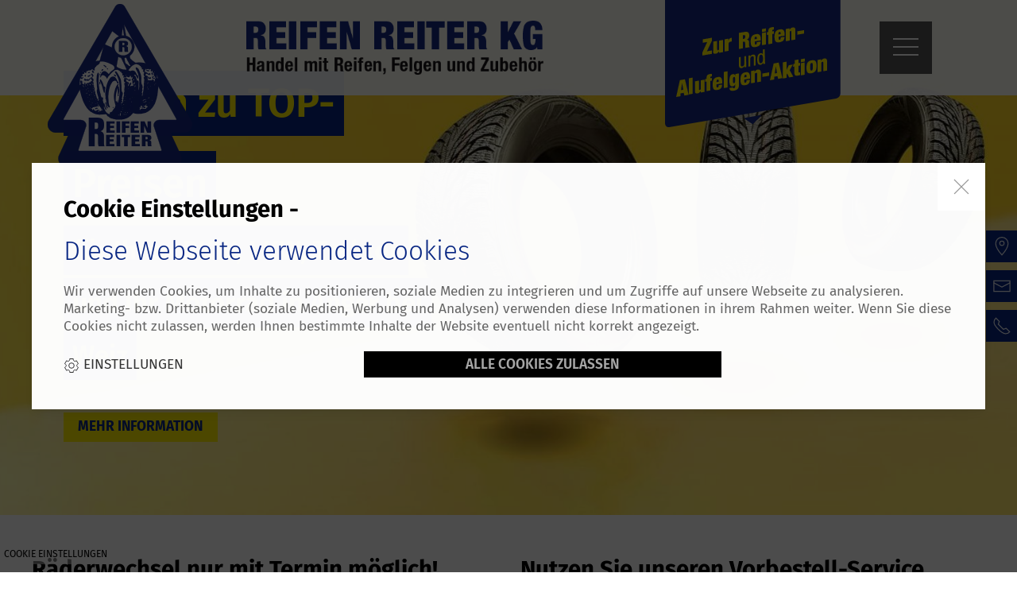

--- FILE ---
content_type: text/html; charset=utf-8
request_url: https://reifenreiter.at/tel.
body_size: 29669
content:
<!DOCTYPE html>
<html lang="de-DE" prefix="og: http://ogp.me/ns# fb: http://ogp.me/ns/fb# article: http://ogp.me/ns/article#" >
<head>
	<meta charset="utf-8">
    <meta http-equiv="content-type" content="text/html; charset=UTF-8">
    <meta http-equiv="X-UA-Compatible" content="IE=edge">
    <title>Reifen Reiter in Anger bei Weiz</title>
    <meta name="Robots"	content="index, follow" />
    <meta name="Revisit-After" content="9 days" />
    <meta name="revisit" content="after 9 days" />
    <meta name="Developer" content="EWAY . web+entwicklung (www.eway.at)" />
    <meta name="Generator" content="EWAY . web+entwicklung (www.eway.at)" />
    <meta http-equiv="cleartype" content="on">
    <link rel="canonical" href="https://www.reifenreiter.at/startseite.2789.html" >
    <meta name="viewport" content="width=device-width, initial-scale=1" />
	<meta name="description" content="Ihr zuverlässiger Reifen-Partner für Ihren PKW, LKW, Traktor und Ihr Motorrad mit TOP-Preisen" />	
    <link rel="shortcut icon" href="reifenreiter.at/view/image/favicon/favicon.ico" ><link rel="shortcut icon" type="image/x-icon" href="reifenreiter.at/view/image/favicon/favicon.ico" ><link rel="apple-touch-icon" sizes="57x57" href="reifenreiter.at/view/image/favicon/apple-icon-57x57.png"><link rel="apple-touch-icon" sizes="60x60" href="reifenreiter.at/view/image/favicon/apple-icon-60x60.png"><link rel="apple-touch-icon" sizes="72x72" href="reifenreiter.at/view/image/favicon/apple-icon-72x72.png"><link rel="apple-touch-icon" sizes="76x76" href="reifenreiter.at/view/image/favicon/apple-icon-76x76.png"><link rel="apple-touch-icon" sizes="114x114" href="reifenreiter.at/view/image/favicon/apple-icon-114x114.png"><link rel="apple-touch-icon" sizes="120x120" href="reifenreiter.at/view/image/favicon/apple-icon-120x120.png"><link rel="apple-touch-icon" sizes="144x144" href="reifenreiter.at/view/image/favicon/apple-icon-144x144.png"><link rel="apple-touch-icon" sizes="152x152" href="reifenreiter.at/view/image/favicon/apple-icon-152x152.png"><link rel="apple-touch-icon" sizes="180x180" href="reifenreiter.at/view/image/favicon/apple-icon-180x180.png"><link rel="icon" type="image/png" sizes="192x192"  href="reifenreiter.at/view/image/favicon/android-icon-192x192.png"><link rel="icon" type="image/png" sizes="32x32" href="reifenreiter.at/view/image/favicon/favicon-32x32.png"><link rel="icon" type="image/png" sizes="96x96" href="reifenreiter.at/view/image/favicon/favicon-96x96.png"><link rel="icon" type="image/png" sizes="16x16" href="reifenreiter.at/view/image/favicon/favicon-16x16.png"><link rel="manifest" href="reifenreiter.at/view/image/favicon/manifest.json"><meta name="msapplication-TileColor" content="#ffffff" /><meta name="msapplication-TileImage" content="reifenreiter.at/view/image/favicon/ms-icon-144x144.png" /><meta name="theme-color" content="#ffffff" />
    <meta property="og:site_name" content="Reifen Reiter in Anger bei Weiz" /><meta property="og:url" content="startseite.2789.html" /><meta property="og:type" content="Website" /><meta property="og:title" content="Reifen Reiter in Anger bei Weiz" /><meta property="og:description" content="Ihr zuverlässiger Reifen-Partner für Ihren PKW, LKW, Traktor und Ihr Motorrad mit TOP-Preisen" />
    <meta property="article:published_time" content="2024-01-08" /><meta property="article:modified_time" content="2024-01-08" />
	<link rel="stylesheet" href="reifenreiter.at/view/stylesheet/compress.php" >
	</head>
<body>
<a id="top" name="top" ></a>
<div id="wrapper" class="uk-offcanvas-content" >
<noscript>Javascript must be enabled for the correct page display</noscript> 
<header>	
	<section>
	<div id="header" class="" uk-sticky="" >
		
		<div id="header-menu" class=" uk-animation-slide-top-medium uk-width-1-1 ew-z-10  uk-position-absolute " >
							<div class="uk-container uk-container-expand uk-background-default" >
    			    			<div id="frm-search" hidden="" >
    				<div class="uk-background-light ew-z-10 uk-width-1-1" >
	<div class="uk-container uk-container-large" >
		<div class="uk-section uk-section-xsmall">
			<form class="uk-search uk-search-navbar" action="startseite.2789.html?children=common/searchform" method="post" >
		    	<span uk-search-icon></span>
		        <input name="search" class="uk-search-input" type="search" placeholder="Volltextsuche" value="" />
			</form>
		</div>
	</div>
</div>    			</div>
    				
    			<div class="uk-container " >
    				<div class=" header-logo uk-margin-left uk-margin-right">
    					<div class="uk-table uk-grid-medium uk-flex uk-flex-middle uk-margin-remove-top " >
    						<div class="uk-width-2-4 uk-width-auto logo uk-text-center uk-text-right@l" >
    							<a class="uk-logo uk-logo-large " href="home.0.html" ><img class="uk-animation-slide-top-medium" data-src="reifenreiter.at/view/image/logo/logo.png" uk-img alt="Logo" /></a>
    							<a class="uk-logo uk-logo-small " href="home.0.html" ><img class="uk-animation-slide-top-medium" data-src="reifenreiter.at/view/image/logo/logo.small.png" uk-img alt="Logo" /></a>
    						</div>
    						<div class="uk-width-expand uk-visible@l" >
    							    							<img class="slogan " src="reifenreiter.at/view/image/img/slogan.png"  alt="Reifen Reiter KG Handel mit Reifen, Felgen und Zubeh?r" />
    						</div>
    						<div class=" uk-width-auto@l uk-text-right" >
								<a href="aktionen.2815.html" target="_blank" ><img class="lagge " src="reifenreiter.at/view/image/img/lagge.png"  alt="Reifen Reiter - Aktionen" /></a>
    						</div>
    						<div class=" uk-width-auto@l uk-text-right" >
    							<a class="uk-hidden" title="Suche" uk-tooltip="pos: bottom" uk-toggle="target: #frm-search; animation: uk-animation-slide-top-small, uk-animation-slide-top-small"  uk-icon="icon: search;ratio:1.5"></a>
    							<a class="" uk-toggle="target: #offcanvas-nav-primary" target="_blank" uk-icon="icon: menu; ratio: 2"></a>
    							<a class="uk-hidden" href="#" title="Warenkorb" uk-tooltip="pos: bottom" uk-icon="icon: cart;ratio:2"></a>
    							<a class="uk-hidden" href="#" title="Login" uk-tooltip="pos: bottom" uk-icon="icon: user;ratio:2"></a>
							</div>
    					</div>
    				</div>
    			</div>
    			
			</div>
		</div>
	</div>
			<div class="teaser-round uk-overflow-hidden uk-hidden" >
		</div>
		</section>

</header><div class="content content-home " >
	<main>
					<div class="grid" gridid="2679" style="" ><div class="uk-container rev uk-container-expand " ><div class="uk-grid-medium" uk-grid ><div class="grid1 uk-width-1-1  article" articleid="4184"  ><div class="atype-large"  ><figure class="uk-img uk-inline-clip uk-transition-toggle  uk-width-1-1 " ><div class="uk-height-80-viewport uk-position-relative uk-background-cover uk-dark" uk-parallax="bgy: 200" style="background-image: url('https://www.reifenreiter.at/data/image/219/reifenreiterat--article-4184-0.jpeg');"><div class="uk-height-80-viewport uk-position-relative uk-width-1-1 uk-flex uk-background-blue-left" ><figcaption class="uk-position-cover" ><div  class="uk-container uk-container-large" ><div class="uk-flex uk-padding uk-flex-bottom uk-width-1-1 uk-height-80-viewport" uk-grid ><div class="uk-width-1-1 uk-width-1-2@m uk-text-left" ><div class="uk-overlay " ><div class="uk-padding " ><div><h1 class="uk-h1 uk-margin-remove" >Reifen zu TOP-Preisen </h1></div><div><h3 class="uk-h2 uk-margin-remove " >für Ihren PKW, LKW, Traktor und Ihr Motorrad in Anger bei Weiz</h3></div><p></p><br/><a  class="uk-button uk-button-default uk-margin-bottom " href="reifen.2798.html" target="_self"  >Mehr Information</a></div></div></div></div></div><br/></figcaption></div></div></figure></div></div></div></div></div><div class="grid" gridid="2682" style="" ><div class="uk-container rev uk-margin-medium-top uk-margin-medium-bottom " ><div class="uk-grid-medium" uk-grid ><div class="grid2 uk-width-1-1@s uk-width-1-2@m  article" articleid="4189"  ><h2 class="uk-h1" >Räderwechsel nur mit Termin möglich!</h2><h3 class="uk-h2 " >Räderwechsel nur mit Termin möglich!</h3><br/><a  class="uk-button uk-button-default " href="tel:031752450 " target="_self"  >Jetzt anrufen</a></div><div class="grid2 uk-width-1-1@s uk-width-1-2@m  article" articleid="4190"  ><h2 class="uk-h1" >Nutzen Sie unseren Vorbestell-Service</h2><h3 class="uk-h2 " >Jetzt bestellen – bei Abholung zahlen</h3><div class="text" ><p class="p1">z.B. PKW-Reifen f&uuml;r SUV/4x4 oder Alufelgen (typisierungsfrei f&uuml;r alle g&auml;ngigen Automarken). Motorrad-Reifen, Traktor-Reifen und Zubeh&ouml;r.</p></div></div></div></div></div><div class="grid" gridid="2681" style="" ><div class="uk-container rev uk-margin-medium-top uk-margin-medium-bottom " ><div class="uk-grid-medium" uk-grid ><div class="grid1 uk-width-1-1  article" articleid="4188"  ><h2 class="uk-h1" >Finden Sie Ihre idealen Reifen</h2></div></div></div></div><div class="grid" gridid="2683" style="" ><div class="uk-container rev uk-margin-medium-top uk-margin-medium-bottom " ><div class="uk-grid-medium" uk-grid ><div class="grid4 uk-width-1-2 uk-width-1-2@s uk-width-1-4@m uk-width-1-4@l  article" articleid="4191"  ><figure class="uk-position-relative uk-img uk-inline-clip uk-transition-toggle " ><a href="pkw-reifen.2805.html" class=" uk-overlay-hover " target="_self" ><img uk-img  class="uk-transition-scale-up uk-transition-opaque "  data-src="data/image/thumpnail/image.php?image=219/reifenreiterat-pkw-reifen-article-4191-0.jpeg&w=400&q=100&d=center&c=1" alt="PKW Reifen | Reifen Reiter Anger"  /></a></figure><br/><a  class="uk-button uk-button-default " href="pkw-reifen.2805.html" target="_self"  >PKW Reifen</a></div><div class="grid4 uk-width-1-2 uk-width-1-2@s uk-width-1-4@m uk-width-1-4@l  article" articleid="4192"  ><figure class="uk-position-relative uk-img uk-inline-clip uk-transition-toggle " ><a href="lkwstapler-reifen.2806.html" class=" uk-overlay-hover " target="_self" ><img uk-img  class="uk-transition-scale-up uk-transition-opaque "  data-src="data/image/thumpnail/image.php?image=219/reifenreiterat-lkw-reifen-article-4192-0.jpeg&w=400&q=100&d=center&c=1" alt="LKW Reifen | Reifen Reiter Anger"  /></a></figure><br/><a  class="uk-button uk-button-default " href="lkwstapler-reifen.2806.html" target="_self"  >LKW Reifen</a></div><div class="grid4 uk-width-1-2 uk-width-1-2@s uk-width-1-4@m uk-width-1-4@l  article" articleid="4193"  ><figure class="uk-position-relative uk-img uk-inline-clip uk-transition-toggle " ><a href="motorrad-reifen.2807.html" class=" uk-overlay-hover " target="_self" ><img uk-img  class="uk-transition-scale-up uk-transition-opaque "  data-src="data/image/thumpnail/image.php?image=219/reifenreiterat-motorrad-moped-reifem-article-4193-0.jpeg&w=400&q=100&d=center&c=1" alt="Motorrad Reifen | Reifen Reiter Anger"  /></a></figure><br/><a  class="uk-button uk-button-default " href="motorrad-reifen.2807.html" target="_self"  >Motorrad Reifen</a></div><div class="grid4 uk-width-1-2 uk-width-1-2@s uk-width-1-4@m uk-width-1-4@l  article" articleid="4194"  ><figure class="uk-position-relative uk-img uk-inline-clip uk-transition-toggle " ><a href="traktor-reifen.2808.html" class=" uk-overlay-hover " target="_self" ><img uk-img  class="uk-transition-scale-up uk-transition-opaque "  data-src="data/image/thumpnail/image.php?image=219/reifenreiterat-traktor-reifen-article-4194-0.jpeg&w=400&q=100&d=center&c=1" alt="Traktor Reifen | Reifen Reiter Anger"  /></a></figure><br/><a  class="uk-button uk-button-default " href="traktor-reifen.2808.html" target="_self"  >Traktor Reifen</a></div></div></div></div><div id="color2685" style="background-color:#AAAAAA;" class="colorfield" ><div gridid="2685" ><br/></div><div class="grid" gridid="2684" style="" ><div class="uk-container uk-margin-medium-top uk-margin-medium-bottom " ><div class="uk-grid-medium" uk-grid ><div class="grid1 uk-width-1-1  article" articleid="4195"  ><h2 class="uk-h1" >Serviceleistungen</h2></div></div></div></div><div class="grid" gridid="2686" style="" ><div class="uk-container uk-margin-medium-top uk-margin-medium-bottom " ><div class="uk-grid-medium" uk-grid ><div class="grid4 uk-width-1-2 uk-width-1-2@s uk-width-1-4@m uk-width-1-4@l  article" articleid="4196"  ><br/><a  class="uk-button uk-button-default " href="montage.2809.html" target="_self"  >Montage</a><div class="text" ><p><svg version="1.1" id="Ebene_1" xmlns="http://www.w3.org/2000/svg" xmlns:xlink="http://www.w3.org/1999/xlink" x="0px" y="0px" viewbox="0 0 300 200" style="enable-background: new 0 0 300 200;" xml:space="preserve">
<style type="text/css">
	.st0{fill:#545656;}
	.st1{fill:#FFED00;}
	.st2{clip-path:url(#SVGID_00000010301048165877741620000010074036303178631093_);fill:#545656;}
	.st3{fill:url(#SVGID_00000076567515612063240380000016353112593129551035_);}
	.st4{fill:none;}
	.st5{fill:url(#SVGID_00000064330174708173123150000016659525721987337091_);}
	.st6{fill:url(#SVGID_00000005957474115001749710000001442077564473100194_);}
	.st7{fill:#FFFFFF;}
	.st8{fill:url(#SVGID_00000116916176103956148930000016905146301690138006_);}
	.st9{fill:url(#SVGID_00000029029113511572819990000002503420618904126395_);}
	.st10{fill:url(#SVGID_00000181089328503924420830000010330506657040115639_);}
	.st11{fill:url(#SVGID_00000170279699941101797560000010527183896940790702_);}
	.st12{fill:#BFBFBF;}
	.st13{fill:url(#SVGID_00000101810136387074243670000008444950114495943063_);}
	.st14{fill:url(#SVGID_00000106124607741009948150000010981291514320462244_);}
	.st15{fill:url(#SVGID_00000167389996540067393100000006472142564918131103_);}
	.st16{fill:url(#SVGID_00000027599921960162102510000014927585262753002669_);}
	.st17{fill:url(#SVGID_00000056427888673302266120000017679783117392028842_);}
	.st18{fill:url(#SVGID_00000074399665095484449540000000770339150046604680_);}
	.st19{fill:url(#SVGID_00000131351774967318381780000013458404103334208166_);}
	.st20{fill:url(#SVGID_00000152224751256830898130000009676487251628817844_);}
	.st21{fill:url(#SVGID_00000013191181589085414670000014482728020580223635_);}
	.st22{fill:url(#SVGID_00000000906288856568577370000008058271807618187649_);}
	.st23{fill:url(#SVGID_00000012443647176707900250000009477586233707657892_);}
	.st24{fill:url(#SVGID_00000011024696365368848810000003347601035197052094_);}
	.st25{fill:url(#SVGID_00000162320655998322736330000018034813183827876775_);}
	.st26{fill:#808080;}
	.st27{fill:url(#SVGID_00000016769376820170798030000003134530711387135148_);}
	.st28{fill:url(#SVGID_00000002360506905019836030000017136778146511612313_);}
	.st29{fill:url(#SVGID_00000129887168243052177980000008985282009651901621_);}
	.st30{fill:url(#SVGID_00000047751285303914533140000000762859081954737309_);}
	.st31{fill:url(#SVGID_00000058576307214162802750000016537966570129852839_);}
	.st32{fill:url(#SVGID_00000081617760504485559780000003807333243454437557_);}
	.st33{fill:url(#SVGID_00000151543926019311692440000004504286911379668129_);}
	.st34{fill:url(#SVGID_00000049199792221669841000000016628772684031279039_);}
	.st35{fill:url(#SVGID_00000039111379438891358740000009485864984314645162_);}
	.st36{fill:url(#SVGID_00000050639888710769386020000009438689326587568512_);}
	.st37{fill:none;stroke:#333333;stroke-miterlimit:10;}
	.st38{fill:none;stroke:#333333;stroke-width:1.0342;stroke-miterlimit:10;}
	.st39{fill:none;stroke:#333333;stroke-width:0.882;stroke-miterlimit:10;}
	.st40{fill:none;stroke:#333333;stroke-width:0.8968;stroke-miterlimit:10;}
	.st41{filter:url(#Adobe_OpacityMaskFilter);}
	.st42{filter:url(#Adobe_OpacityMaskFilter_00000099628295893890806400000012437506840828057221_);}
	
		.st43{mask:url(#SVGID_00000169528705017473882970000000667464695605590697_);fill:url(#SVGID_00000125568220873026992310000002941439122940176803_);}
	.st44{fill:url(#SVGID_00000074438931795426375710000012302882570452006839_);}
	.st45{fill:url(#SVGID_00000044152002827160916290000000972140896272030645_);}
	.st46{fill:url(#SVGID_00000035526045297936099580000018008003686684695982_);}
	.st47{fill:url(#SVGID_00000080915484028106536200000015058233966215317134_);}
	.st48{fill:url(#SVGID_00000160179172515498330580000016004608984501877938_);}
	.st49{fill:url(#SVGID_00000092435558174057479540000004396145605489683852_);}
	.st50{filter:url(#Adobe_OpacityMaskFilter_00000029731846835367262870000018083701233009822652_);}
	.st51{filter:url(#Adobe_OpacityMaskFilter_00000143591131635587040010000002682193745030891706_);}
	
		.st52{mask:url(#SVGID_00000181765335148229229310000018156018704468941978_);fill:url(#SVGID_00000044150422126806522260000005274673813988276368_);}
	.st53{fill:url(#SVGID_00000011018241331766066070000006840098605604426143_);}
	.st54{fill:url(#SVGID_00000120549552238725875120000007565613497131905971_);}
	.st55{fill:url(#SVGID_00000021801651483097892630000016648456848076687806_);}
	.st56{fill:url(#SVGID_00000148638759561007552030000006917997972477688207_);}
	.st57{fill:url(#SVGID_00000064350893063634111230000013416813515998302084_);}
	.st58{fill:url(#SVGID_00000031899179115005295060000002352168869731155123_);}
	.st59{fill:url(#SVGID_00000083074013670406434710000005304548921378424709_);}
	.st60{fill:url(#SVGID_00000054264487916492113160000004431398406256805796_);}
	.st61{fill:url(#SVGID_00000090291255409329172940000016765698512321970828_);}
	.st62{fill:url(#SVGID_00000016790634001955254610000012340432720621490858_);}
	.st63{fill:url(#SVGID_00000013161317104809275420000010822263922137775238_);}
	.st64{fill:url(#SVGID_00000160872766964833456370000011710059894487336634_);}
	.st65{fill:url(#SVGID_00000051365233886674389630000000256040734221084841_);}
	.st66{fill:url(#SVGID_00000129204555861425214090000017312605000363101593_);}
	.st67{fill:url(#SVGID_00000045612515001117681290000009450700982394118321_);}
	.st68{fill:url(#SVGID_00000127754369233766450870000018426166190417937283_);}
	.st69{fill:url(#SVGID_00000173869729306281623510000004027157050217961647_);}
	.st70{fill:url(#SVGID_00000097479507807070126600000000290423088158550156_);}
	.st71{fill:url(#SVGID_00000180342783211473226980000014893712703747672462_);}
	.st72{fill:url(#SVGID_00000007410689857171467750000018334838961165091474_);}
	.st73{fill:url(#SVGID_00000167393271617871907310000009635069908807297678_);}
	.st74{fill:url(#SVGID_00000016070154050563705540000006171575987555548806_);}
	.st75{fill:url(#SVGID_00000169547033314491291920000013373881275222890130_);}
	.st76{fill:url(#SVGID_00000176016914801886695610000014222596462558637202_);}
	.st77{fill:url(#SVGID_00000147184279646849380980000005091004365299961753_);}
	.st78{fill:url(#SVGID_00000083800572643567278010000005696216010554392211_);}
	.st79{fill:url(#SVGID_00000129917048711545895860000005966402406286314880_);}
	.st80{fill:url(#SVGID_00000014600758504041586130000002453137006995432348_);}
	.st81{fill:url(#SVGID_00000129168029670929012910000010010032016814761870_);}
	.st82{fill:url(#SVGID_00000062162594008950962050000009183410540348996751_);}
	.st83{fill:url(#SVGID_00000100378729835727421380000004313751805312728194_);}
	.st84{filter:url(#Adobe_OpacityMaskFilter_00000050644487152986134900000013033641319552025005_);}
	.st85{filter:url(#Adobe_OpacityMaskFilter_00000175287954399370974790000006884454605200208259_);}
	
		.st86{mask:url(#SVGID_00000003095419495175397510000016276855236153123479_);fill:url(#SVGID_00000129198339816790413280000011351707479280337338_);}
	.st87{fill:url(#SVGID_00000157284651833184135760000015307985440745136012_);}
	.st88{fill:url(#SVGID_00000132801748097321855580000002906365394652016012_);}
	.st89{fill:url(#SVGID_00000003091810969935710770000000653901866537580705_);}
	.st90{fill:url(#SVGID_00000121960845134371448360000008364036179567427256_);}
	.st91{fill:url(#SVGID_00000014626228187720354070000002379865551034628789_);}
	.st92{fill:url(#SVGID_00000065786740657620050810000013480472027197659791_);}
	.st93{filter:url(#Adobe_OpacityMaskFilter_00000132793937559226057230000012503736255353962158_);}
	.st94{filter:url(#Adobe_OpacityMaskFilter_00000027596658921214916170000004052004865507382192_);}
	
		.st95{mask:url(#SVGID_00000135692049844215781120000011623845930235481259_);fill:url(#SVGID_00000091721896664524977630000017733875270537219460_);}
	.st96{fill:url(#SVGID_00000125586408218730670130000009684275518616449177_);}
</style>
<g> <path class="st0" d="M212.9,103.3c-3.6-7.6-8.5-11.8-13.9-11.8c0,0,0,0,0,0h-25.5c0,0,0,0,0,0c-5.4,0-10.4,4.2-13.9,11.8
		c-3.3,7.1-5.2,16.5-5.2,26.5c0,10,1.8,19.4,5.2,26.5c3.6,7.6,8.5,11.8,14,11.8h0h25.5c5.4,0,10.4-4.2,14-11.8
		c3.3-7.1,5.2-16.5,5.2-26.5C218.1,119.8,216.2,110.4,212.9,103.3z M173.4,163.8c-7.2,0-14.9-13.7-14.9-34c0-20.4,7.7-34,14.9-34
		c0,0,0,0,0,0h3.8c-1.9,1.9-3.6,4.4-5,7.6c-3.3,7.1-5.2,16.5-5.2,26.5c0,10,1.8,19.4,5.2,26.5c1.5,3.1,3.2,5.6,5,7.6H173.4z
		 M186.2,163.8c-7.2,0-14.9-13.7-14.9-34c0-20.4,7.7-34,14.9-34h3.8c-1.9,1.9-3.6,4.4-5,7.6c-3.3,7.1-5.2,16.5-5.2,26.5
		c0,10,1.8,19.4,5.2,26.5c1.5,3.1,3.2,5.6,5,7.6H186.2z M198.9,163.8c-7.2,0-14.9-13.7-14.9-34c0-20.4,7.7-34,14.9-34h0c0,0,0,0,0,0
		c7.2,0,14.9,13.7,14.9,34C213.8,150.1,206.1,163.8,198.9,163.8z"></path> <path class="st0" d="M178.5,146.5c-0.1-0.6-0.7-0.9-1.3-0.8c-0.6,0.1-0.9,0.7-0.8,1.3l0.1,0.2c0.1,0.5,0.6,0.8,1,0.8
		c0.1,0,0.2,0,0.3,0c0.6-0.1,0.9-0.7,0.8-1.3L178.5,146.5z"></path> <path class="st0" d="M177.1,138.4l0-0.2c-0.1-0.6-0.6-1-1.2-0.9c-0.6,0.1-1,0.6-0.9,1.2l0,0.2c0.1,0.5,0.5,0.9,1.1,0.9
		c0,0,0.1,0,0.1,0C176.7,139.5,177.1,138.9,177.1,138.4z"></path> <path class="st0" d="M184.9,98.5c0.3,0,0.6-0.1,0.8-0.3l0.1-0.1c0.4-0.4,0.4-1.1,0-1.5c-0.4-0.4-1.1-0.4-1.5,0l-0.2,0.2
		c-0.4,0.4-0.4,1.1,0,1.5C184.4,98.4,184.7,98.5,184.9,98.5z"></path> <path class="st0" d="M181.3,154.5c-0.2-0.5-0.9-0.8-1.4-0.5c-0.5,0.2-0.8,0.9-0.5,1.4l0.1,0.2c0.2,0.4,0.6,0.6,1,0.6
		c0.1,0,0.3,0,0.4-0.1c0.5-0.2,0.8-0.9,0.5-1.4L181.3,154.5z"></path> <path class="st0" d="M177.3,113.8c0.1,0,0.2,0,0.3,0c0.5,0,0.9-0.3,1-0.8l0.1-0.2c0.1-0.6-0.2-1.1-0.8-1.3
		c-0.6-0.1-1.1,0.2-1.3,0.8l-0.1,0.2C176.3,113.1,176.7,113.7,177.3,113.8z"></path> <path class="st0" d="M176.6,129.9v-0.2c0-0.6-0.5-1.1-1.1-1.1c0,0,0,0,0,0c-0.6,0-1.1,0.5-1.1,1.1v0.2c0,0.6,0.5,1.1,1.1,1.1
		C176.1,130.9,176.6,130.5,176.6,129.9z"></path> <path class="st0" d="M175.9,122.3c0,0,0.1,0,0.1,0c0.5,0,1-0.4,1.1-0.9l0-0.2c0.1-0.6-0.3-1.1-0.9-1.2c-0.6-0.1-1.1,0.4-1.2,0.9
		l0,0.2C174.9,121.7,175.3,122.3,175.9,122.3z"></path> <path class="st0" d="M179.9,105.6c0.1,0.1,0.3,0.1,0.4,0.1c0.4,0,0.8-0.2,1-0.6l0.1-0.2c0.2-0.5,0-1.2-0.5-1.4
		c-0.5-0.2-1.2,0-1.4,0.5l-0.1,0.2C179.1,104.7,179.3,105.4,179.9,105.6z"></path> <path class="st0" d="M164.3,138.4l0-0.2c-0.1-0.6-0.6-1-1.2-0.9c-0.6,0.1-1,0.6-0.9,1.2l0,0.2c0.1,0.5,0.5,0.9,1.1,0.9
		c0,0,0.1,0,0.1,0C164,139.5,164.4,138.9,164.3,138.4z"></path> <path class="st0" d="M167.1,105.6c0.1,0.1,0.3,0.1,0.4,0.1c0.4,0,0.8-0.2,1-0.6l0.1-0.2c0.2-0.5,0-1.2-0.5-1.4
		c-0.5-0.2-1.2,0-1.4,0.5l-0.1,0.2C166.3,104.7,166.6,105.4,167.1,105.6z"></path> <path class="st0" d="M165.8,146.5c-0.1-0.6-0.7-0.9-1.3-0.8c-0.6,0.1-0.9,0.7-0.8,1.3l0.1,0.2c0.1,0.5,0.6,0.8,1,0.8
		c0.1,0,0.2,0,0.3,0c0.6-0.1,0.9-0.7,0.8-1.3L165.8,146.5z"></path> <path class="st0" d="M168.5,154.5c-0.2-0.5-0.9-0.8-1.4-0.5c-0.5,0.2-0.8,0.9-0.5,1.4l0.1,0.2c0.2,0.4,0.6,0.6,1,0.6
		c0.1,0,0.3,0,0.4-0.1c0.5-0.2,0.8-0.9,0.5-1.4L168.5,154.5z"></path> <path class="st0" d="M172.2,98.5c0.3,0,0.6-0.1,0.8-0.3l0.1-0.1c0.4-0.4,0.4-1.1,0-1.5c-0.4-0.4-1.1-0.4-1.5,0l-0.2,0.2
		c-0.4,0.4-0.4,1.1,0,1.5C171.7,98.4,171.9,98.5,172.2,98.5z"></path> <path class="st0" d="M163.1,122.3c0,0,0.1,0,0.1,0c0.5,0,1-0.4,1.1-0.9l0-0.2c0.1-0.6-0.4-1.1-0.9-1.2c-0.6-0.1-1.1,0.4-1.2,0.9
		l0,0.2C162.1,121.7,162.5,122.3,163.1,122.3z"></path> <path class="st0" d="M164.5,113.8c0.1,0,0.2,0,0.3,0c0.5,0,0.9-0.3,1-0.8l0.1-0.2c0.1-0.6-0.2-1.1-0.8-1.3
		c-0.6-0.1-1.1,0.2-1.3,0.8l-0.1,0.2C163.6,113.1,163.9,113.7,164.5,113.8z"></path><path class="st0" d="M163.8,129.9v-0.2c0-0.6-0.5-1.1-1.1-1.1c0,0,0,0,0,0c-0.6,0-1.1,0.5-1.1,1.1v0.2c0,0.6,0.5,1.1,1.1,1.1
		C163.3,130.9,163.8,130.5,163.8,129.9z"></path><path class="st0" d="M198.9,108.4c-5.8,0-8.5,11.1-8.5,21.4c0,10.3,2.7,21.4,8.5,21.4s8.5-11.1,8.5-21.4
		C207.4,119.5,204.8,108.4,198.9,108.4z M201.4,142.7c-1.1,3.5-2.3,4.2-2.5,4.2s-1.3-0.7-2.5-4.2c-1.1-3.4-1.8-8-1.8-13
		s0.6-9.5,1.8-13c1.1-3.5,2.3-4.2,2.5-4.2s1.3,0.7,2.5,4.2c1.1,3.4,1.8,8,1.8,13S202.5,139.3,201.4,142.7z"></path><path class="st0" d="M126.6,31.9C126.6,31.9,126.6,31.9,126.6,31.9l-25.5,0c0,0,0,0,0,0c-5.4,0-10.4,4.2-13.9,11.8
		c-3.3,7.1-5.2,16.5-5.2,26.5s1.8,19.4,5.2,26.5c3.6,7.6,8.5,11.8,14,11.8c0,0,0,0,0,0h11.1c0,0,0,0,0,0c0,0,0,0,0,0h14.4
		c5.4,0,10.4-4.2,14-11.8c3.3-7.1,5.2-16.5,5.2-26.5s-1.8-19.4-5.2-26.5C137,36.1,132,32,126.6,31.9z M101.1,104.3
		c-7.2,0-14.9-13.7-14.9-34c0-20.4,7.7-34,14.9-34c0,0,0,0,0,0h5.3c-0.5,0.6-1,1.1-1.5,1.7c-0.2,0.2-0.3,0.4-0.5,0.6
		c-1.5,1.9-2.8,3.9-4,6.1c0-0.7-0.1-1.4-0.1-2.2c0-1.2-1-2.1-2.2-2.1c-1.2,0-2.1,1-2.1,2.2c0.1,3.3,0.4,6.6,1.1,9.7
		c-0.8,2.3-1.4,4.7-1.9,7.2c-0.5-1.3-0.9-2.6-1.3-4c-0.3-1.1-1.5-1.8-2.6-1.5c-1.1,0.3-1.8,1.5-1.5,2.6c1.1,4.1,2.6,7.8,4.4,11.2
		c-0.1,2.8,0,5.5,0.2,8.2c-0.8-1-1.6-2.1-2.3-3.2c-0.6-1-1.9-1.3-2.9-0.7c-1,0.6-1.3,1.9-0.7,2.9c2.1,3.3,4.5,6.2,7.1,8.5
		c0.7,2.9,1.6,5.8,2.7,8.4c-1.1-0.6-2.3-1.4-3.4-2.2c-0.9-0.7-2.3-0.5-3,0.4c-0.7,0.9-0.5,2.3,0.4,3c2.9,2.2,6,3.8,9.1,4.9
		c1.4,2.2,2.9,4.3,4.6,6.2H101.1z M113.9,104.3c-0.3-1.2-0.6-2.5-0.8-3.8c-0.2-1.2-1.3-2-2.4-1.8c-1.1,0.2-1.8,1.1-1.8,2.1
		c-1.3-1.5-2.6-3.2-3.7-5.1c0.2-3.5,0.7-6.9,1.6-10.1c0.3-1.1-0.3-2.3-1.4-2.6c-1.1-0.3-2.3,0.3-2.6,1.4c-0.4,1.4-0.7,2.8-1,4.2
		c-0.7-1.9-1.3-4-1.8-6.1c1.1-3.2,2.6-6,4.3-8.5c0.7-1,0.4-2.3-0.5-3c-1-0.7-2.3-0.4-3,0.5c-0.7,1-1.4,2.1-2,3.3
		c-0.2-2.3-0.2-4.6-0.1-6.9c1.9-2.4,3.9-4.4,6.1-5.9c1-0.7,1.2-2,0.5-3c-0.7-1-2-1.2-3-0.5c-1,0.7-2,1.5-2.9,2.3
		c0.4-2.5,1-4.9,1.8-7.2c2.3-1.4,4.7-2.3,7.1-2.7c1.2-0.2,1.9-1.3,1.7-2.5c-0.2-1.2-1.3-1.9-2.5-1.7c-1.3,0.2-2.6,0.6-4,1.1
		c1.3-2.6,2.8-5,4.5-7.1c0,0,0,0,0,0c1.4-1.7,2.9-3.3,4.5-4.6h5.1c-1.9,1.9-3.6,4.4-5,7.6c-3.3,7.1-5.2,16.5-5.2,26.5
		s1.8,19.4,5.2,26.5c1.5,3.1,3.2,5.6,5,7.6H113.9z M126.6,104.3c-7.2,0-14.9-13.7-14.9-34c0-20.4,7.7-34,14.9-34h0c0,0,0,0,0,0
		c7.2,0,14.9,13.7,14.9,34C141.5,90.6,133.8,104.3,126.6,104.3z"></path><path class="st0" d="M126.6,48.8c-5.8,0-8.5,11.1-8.5,21.4c0,10.3,2.7,21.4,8.5,21.4s8.5-11.1,8.5-21.4
		C135.1,59.9,132.4,48.8,126.6,48.8z M129.1,83.2c-1.1,3.5-2.3,4.2-2.5,4.2s-1.3-0.7-2.5-4.2c-1.1-3.4-1.8-8-1.8-13
		c0-4.9,0.6-9.5,1.8-13c1.1-3.5,2.3-4.2,2.5-4.2s1.3,0.7,2.5,4.2c1.1,3.4,1.8,8,1.8,13C130.9,75.2,130.2,79.8,129.1,83.2z"></path><path class="st0" d="M158.5,45.4c0,0.1,0.1,0.2,0.1,0.3c0,0,0,0.1,0.1,0.1c0.1,0.1,0.1,0.2,0.2,0.3c0,0,0,0.1,0.1,0.1
		c0.1,0.1,0.2,0.2,0.4,0.3c0,0,0,0,0,0l10.2,6.4c0.3,0.2,0.7,0.3,1.1,0.3c0.7,0,1.4-0.4,1.8-1c0.6-1,0.3-2.3-0.7-2.9l-3.8-2.4
		c16,1.3,28.7,14.7,28.7,31.1c0,1.2,1,2.1,2.1,2.1s2.1-1,2.1-2.1c0-18.8-14.7-34.2-33.3-35.4l4.1-2.5c1-0.6,1.3-1.9,0.7-2.9
		c-0.6-1-1.9-1.3-2.9-0.7l-10.2,6.4c0,0,0,0,0,0c-0.1,0.1-0.3,0.2-0.4,0.3c0,0,0,0.1-0.1,0.1c-0.1,0.1-0.2,0.2-0.2,0.3
		c0,0,0,0.1-0.1,0.1c-0.1,0.1-0.1,0.2-0.1,0.3c0,0,0,0.1,0,0.1c0,0.2-0.1,0.3-0.1,0.5c0,0.2,0,0.3,0.1,0.5
		C158.4,45.3,158.4,45.3,158.5,45.4z"></path><path class="st0" d="M141.5,154.7c0-0.1-0.1-0.2-0.1-0.3c0,0,0-0.1-0.1-0.1c-0.1-0.1-0.1-0.2-0.2-0.3c0,0,0-0.1-0.1-0.1
		c-0.1-0.1-0.2-0.2-0.4-0.3c0,0,0,0,0,0l-10.2-6.4c-1-0.6-2.3-0.3-2.9,0.7c-0.6,1-0.3,2.3,0.7,2.9l3.8,2.4
		c-16-1.3-28.7-14.7-28.7-31.1c0-1.2-1-2.1-2.1-2.1c-1.2,0-2.1,1-2.1,2.1c0,18.8,14.7,34.2,33.3,35.4l-4.1,2.5
		c-1,0.6-1.3,1.9-0.7,2.9c0.4,0.6,1.1,1,1.8,1c0.4,0,0.8-0.1,1.1-0.3l10.2-6.4c0,0,0,0,0,0c0.1-0.1,0.3-0.2,0.4-0.3
		c0,0,0-0.1,0.1-0.1c0.1-0.1,0.2-0.2,0.2-0.3c0,0,0-0.1,0.1-0.1c0.1-0.1,0.1-0.2,0.1-0.3c0,0,0-0.1,0-0.1c0-0.2,0.1-0.3,0.1-0.5
		c0-0.2,0-0.3-0.1-0.5C141.6,154.7,141.6,154.7,141.5,154.7z"></path></g><br /></svg></p>
<div style="text-align: center;"></div></div></div><div class="grid4 uk-width-1-2 uk-width-1-2@s uk-width-1-4@m uk-width-1-4@l  article" articleid="4197"  ><figure class="uk-position-relative uk-img uk-inline-clip uk-transition-toggle " ><a href="reparatur.2810.html" class=" uk-overlay-hover " target="_self" ><img uk-img  class="uk-transition-scale-up uk-transition-opaque "  data-src="data/image/thumpnail/image.php?image=219/reifenreiterat--article-4197-0.svg&w=400&q=100&d=center&c=1" alt="reifenreiterat--article-4197-0.svg"  /></a></figure><br/><a  class="uk-button uk-button-default " href="reparatur.2810.html" target="_self"  >Reparatur</a><div class="text" ><svg version="1.1" id="Ebene_1" xmlns="http://www.w3.org/2000/svg" xmlns:xlink="http://www.w3.org/1999/xlink" x="0px" y="0px" viewbox="0 0 300 200" style="enable-background: new 0 0 300 200;" xml:space="preserve">
<style type="text/css">
	.st0{fill:#545656;}
	.st1{fill:#FFED00;}
	.st2{clip-path:url(#SVGID_00000065069429564998647830000007202126257482752189_);fill:#545656;}
	.st3{fill:url(#SVGID_00000095319586238192329830000006797144274510251652_);}
	.st4{fill:none;}
	.st5{fill:url(#SVGID_00000103232881603853402890000012182699396872113321_);}
	.st6{fill:url(#SVGID_00000120555580296305808220000008867762041191371164_);}
	.st7{fill:#FFFFFF;}
	.st8{fill:url(#SVGID_00000121239848092867730380000018246710428319261096_);}
	.st9{fill:url(#SVGID_00000090987166639407396830000003686976018045735081_);}
	.st10{fill:url(#SVGID_00000090991005571154659630000002718108562673946764_);}
	.st11{fill:url(#SVGID_00000100371160992533255550000008947259916951744133_);}
	.st12{fill:#BFBFBF;}
	.st13{fill:url(#SVGID_00000111177154480085654820000010351558231362508214_);}
	.st14{fill:url(#SVGID_00000114773984645775711320000013363684147519067066_);}
	.st15{fill:url(#SVGID_00000137816533525309527650000012069509760127728282_);}
	.st16{fill:url(#SVGID_00000146479348073202779740000003441701917699267491_);}
	.st17{fill:url(#SVGID_00000013161112816069827700000014356356224603608505_);}
	.st18{fill:url(#SVGID_00000109017371018446948140000015616454366879191227_);}
	.st19{fill:url(#SVGID_00000118375449582625827420000012523272611873811865_);}
	.st20{fill:url(#SVGID_00000121264557620166479580000006179719923726830508_);}
	.st21{fill:url(#SVGID_00000129198214313582001070000014698887120927495553_);}
	.st22{fill:url(#SVGID_00000039117861945043257870000008154663427499914172_);}
	.st23{fill:url(#SVGID_00000165927760666555122110000009427716464203748739_);}
	.st24{fill:url(#SVGID_00000044166837597724365310000018430607259828250500_);}
	.st25{fill:url(#SVGID_00000119820001412983143720000017935431806087567260_);}
	.st26{fill:#808080;}
	.st27{fill:url(#SVGID_00000052081083910547631500000002882719617210746045_);}
	.st28{fill:url(#SVGID_00000072983142415503312260000014823084244591736725_);}
	.st29{fill:url(#SVGID_00000163771474808413962210000004337615529701954715_);}
	.st30{fill:url(#SVGID_00000067197387611325974190000017883022862651648670_);}
	.st31{fill:url(#SVGID_00000061442971672674578730000006826291243634647464_);}
	.st32{fill:url(#SVGID_00000106121312908943766950000013434872463980085398_);}
	.st33{fill:url(#SVGID_00000068672060058802164910000012532379610647798174_);}
	.st34{fill:url(#SVGID_00000016771984828142559090000014379614211402207928_);}
	.st35{fill:url(#SVGID_00000060722267412460188500000015408940395648389263_);}
	.st36{fill:url(#SVGID_00000020362856425199600670000008000857327261211559_);}
	.st37{fill:none;stroke:#333333;stroke-miterlimit:10;}
	.st38{fill:none;stroke:#333333;stroke-width:1.0342;stroke-miterlimit:10;}
	.st39{fill:none;stroke:#333333;stroke-width:0.882;stroke-miterlimit:10;}
	.st40{fill:none;stroke:#333333;stroke-width:0.8968;stroke-miterlimit:10;}
	.st41{filter:url(#Adobe_OpacityMaskFilter);}
	.st42{filter:url(#Adobe_OpacityMaskFilter_00000030445471723483190680000009037809937587747007_);}
	
		.st43{mask:url(#SVGID_00000113338043631109831010000002416364389336829313_);fill:url(#SVGID_00000174570107716915993430000012501836738140668295_);}
	.st44{fill:url(#SVGID_00000160874565379485279310000002522473119231998859_);}
	.st45{fill:url(#SVGID_00000021800129809936319350000016989709298448351896_);}
	.st46{fill:url(#SVGID_00000165211430932464102550000009001968630375792279_);}
	.st47{fill:url(#SVGID_00000129192160681315141930000015053241615952757683_);}
	.st48{fill:url(#SVGID_00000022530064276600775110000002963614905669221771_);}
	.st49{fill:url(#SVGID_00000127741541404261480720000003597869045111795075_);}
	.st50{filter:url(#Adobe_OpacityMaskFilter_00000000908996945458665960000006447011811328468142_);}
	.st51{filter:url(#Adobe_OpacityMaskFilter_00000070099552175350968130000004606134103832895672_);}
	
		.st52{mask:url(#SVGID_00000070825554724146888470000001997799177839344306_);fill:url(#SVGID_00000116945023257031134260000002182755589751821711_);}
	.st53{fill:url(#SVGID_00000073688637458044157140000013941761477124678529_);}
	.st54{fill:url(#SVGID_00000147193488492303556820000013394652274670576774_);}
	.st55{fill:url(#SVGID_00000116233987967924623440000001558077593298640516_);}
	.st56{fill:url(#SVGID_00000055672956647356510690000006528048040494483610_);}
	.st57{fill:url(#SVGID_00000133490468366853683190000002485002509403659695_);}
	.st58{fill:url(#SVGID_00000065062288503611368070000001794016655192933813_);}
	.st59{fill:url(#SVGID_00000000180846156354820410000012783041642662228097_);}
	.st60{fill:url(#SVGID_00000138536152015329882080000007316798956463409564_);}
	.st61{fill:url(#SVGID_00000146457594215894603080000015639268165874224302_);}
	.st62{fill:url(#SVGID_00000070839000191905533990000016390369851722125485_);}
	.st63{fill:url(#SVGID_00000166645664764847241780000012322848743486828691_);}
	.st64{fill:url(#SVGID_00000152245342536495630410000013429580814425388673_);}
	.st65{fill:url(#SVGID_00000067926359866493851370000016748458129696425632_);}
	.st66{fill:url(#SVGID_00000120518503166672784720000005633205027321571732_);}
	.st67{fill:url(#SVGID_00000040540506266033010780000008357825839925598101_);}
	.st68{fill:url(#SVGID_00000163786759196895181280000014466184450218048650_);}
	.st69{fill:url(#SVGID_00000093871009540933916800000001412011307092357309_);}
	.st70{fill:url(#SVGID_00000145051957127744544140000002345563134781663377_);}
	.st71{fill:url(#SVGID_00000113315026611565404310000004061702534292382621_);}
	.st72{fill:url(#SVGID_00000037672865174935493260000007015340992832339600_);}
	.st73{fill:url(#SVGID_00000154393775317012884280000002562441209518178704_);}
	.st74{fill:url(#SVGID_00000070800662262094735110000006919718978861107593_);}
	.st75{fill:url(#SVGID_00000018923746965693544690000004948547191946897038_);}
	.st76{fill:url(#SVGID_00000084531436566067028510000004756531737758206906_);}
	.st77{fill:url(#SVGID_00000157306013056790186300000002358822977680178572_);}
	.st78{fill:url(#SVGID_00000174560998263239552590000011682551518175986322_);}
	.st79{fill:url(#SVGID_00000136397524390528792720000002932426882399517095_);}
	.st80{fill:url(#SVGID_00000051382342130745509530000002968560673213246103_);}
	.st81{fill:url(#SVGID_00000007406626205644569320000017335433480068969901_);}
	.st82{fill:url(#SVGID_00000062899370516491846420000016573473219992689306_);}
	.st83{fill:url(#SVGID_00000002344044154347816480000018289249942047408803_);}
	.st84{filter:url(#Adobe_OpacityMaskFilter_00000082334631096194169660000010156824545063346079_);}
	.st85{filter:url(#Adobe_OpacityMaskFilter_00000124876868177520775560000007558432306618149559_);}
	
		.st86{mask:url(#SVGID_00000119097740562639280320000003788849398315795354_);fill:url(#SVGID_00000152242580115235989640000013683189854753528986_);}
	.st87{fill:url(#SVGID_00000147206268020073366460000008928222470834558644_);}
	.st88{fill:url(#SVGID_00000104669349457529031300000013593198458586862491_);}
	.st89{fill:url(#SVGID_00000179619852208440734740000004108591257844943032_);}
	.st90{fill:url(#SVGID_00000062189735591436541700000005132871720853904782_);}
	.st91{fill:url(#SVGID_00000120544999955887920460000018375939789390595497_);}
	.st92{fill:url(#SVGID_00000047743845336674338550000007812192693413320832_);}
	.st93{filter:url(#Adobe_OpacityMaskFilter_00000155111596348034019350000017959627323223881110_);}
	.st94{filter:url(#Adobe_OpacityMaskFilter_00000150809109226758845850000017709878685374623145_);}
	
		.st95{mask:url(#SVGID_00000142168213279268382990000001610418274633827208_);fill:url(#SVGID_00000171703161046819773500000017403370610600776876_);}
	.st96{fill:url(#SVGID_00000122704114843022710950000017616635259037604021_);}
</style>
<g> <path class="st0" d="M174.5,31.9h-23.4c0,0,0,0,0,0c0,0,0,0,0,0h-25.5c0,0,0,0,0,0c-8.8,0-17,7.3-23,20.6
		c-5.7,12.7-8.9,29.6-8.9,47.5s3.2,34.8,8.9,47.5c6,13.3,14.2,20.6,23,20.6c0,0,0,0,0,0h48.9c8.8,0,17-7.3,23-20.6
		c5.7-12.7,8.9-29.6,8.9-47.5s-3.2-34.8-8.9-47.5C191.5,39.2,183.3,31.9,174.5,31.9z M106.4,145.7c-5.5-12.2-8.5-28.4-8.5-45.7
		c0-17.3,3-33.6,8.5-45.7c5.2-11.5,12.2-18.1,19.1-18.1c7,0,13.9,6.6,19.1,18.1c5.5,12.2,8.5,28.4,8.5,45.7c0,17.3-3,33.6-8.5,45.7
		c-5.2,11.5-12.2,18.1-19.1,18.1C118.6,163.8,111.6,157.2,106.4,145.7z M148.5,147.5c5.7-12.7,8.9-29.6,8.9-47.5s-3.2-34.8-8.9-47.5
		c-3.3-7.3-7.3-12.8-11.7-16.3h14.2c0,0,0,0,0,0c4.4,0,8.8,2.6,12.7,7.4c3.6,4.4,6.8,10.7,9.3,18.1h-9.9c0,0-0.1,0-0.1,0
		c-0.1,0-0.1,0-0.2,0c-0.1,0-0.2,0-0.2,0c0,0-0.1,0-0.1,0c0,0-0.1,0-0.1,0c-0.1,0-0.2,0.1-0.2,0.1c-0.1,0-0.1,0.1-0.2,0.1
		c-0.1,0-0.1,0.1-0.2,0.1c-0.1,0-0.1,0.1-0.2,0.1c-0.1,0-0.1,0.1-0.1,0.1c0,0-0.1,0.1-0.1,0.2c0,0.1-0.1,0.1-0.1,0.2
		c0,0.1-0.1,0.1-0.1,0.2c0,0.1-0.1,0.1-0.1,0.2c0,0.1,0,0.1-0.1,0.2c0,0.1,0,0.1,0,0.2c0,0.1,0,0.1,0,0.2c0,0,0,0.1,0,0.1
		c0,0,0,0.1,0,0.1c0,0.1,0,0.1,0,0.2c0,0.1,0,0.2,0,0.2c0,0,0,0.1,0,0.1c3,9.9,4.6,21.4,4.8,33.4c0,0.1,0,0.1,0,0.2c0,0.7,0,1.3,0,2
		c0,3.6-0.1,7.1-0.4,10.5c0,0,0,0,0,0.1c0,0,0,0.1,0,0.1c0,0,0,0.1,0,0.1c0,0.1,0,0.1,0,0.2c0,0.1,0,0.1,0,0.2c0,0.1,0,0.1,0.1,0.2
		c0,0.1,0.1,0.1,0.1,0.2c0,0.1,0.1,0.1,0.1,0.2c0,0.1,0.1,0.1,0.1,0.2c0,0.1,0.1,0.1,0.1,0.2c0,0.1,0.1,0.1,0.1,0.1
		c0.1,0,0.1,0.1,0.2,0.1c0.1,0,0.1,0.1,0.2,0.1c0.1,0,0.1,0.1,0.2,0.1c0.1,0,0.1,0.1,0.2,0.1c0.1,0,0.1,0,0.2,0.1c0.1,0,0.1,0,0.2,0
		c0,0,0.1,0,0.1,0c0.1,0,0.1,0,0.2,0c0,0,0,0,0,0h10.4c-1.3,14.1-4.6,26.9-9.6,36.3c-5,9.5-11.2,14.8-17.5,14.8h-14.2
		C141.2,160.3,145.2,154.8,148.5,147.5z M171.1,108.5L191,88.6c0.1,1.4,0.2,2.9,0.3,4.3l-15.6,15.6H171.1z M190.5,83.1l-20.3,20.3
		c0-1.1,0.1-2.3,0.1-3.4c0-0.4,0-0.8,0-1.2l19.7-19.7C190.1,80.4,190.3,81.8,190.5,83.1z M189,73.9l-19,19c-0.1-1.5-0.2-2.9-0.3-4.3
		l18.4-18.4C188.5,71.4,188.7,72.7,189,73.9z M166,66h9.7l-7.9,7.9C167.3,71.2,166.7,68.5,166,66z M181.7,108.5l9.7-9.7
		c0,0.4,0,0.8,0,1.2c0,2.9-0.1,5.7-0.3,8.5H181.7z M169.2,83.1c-0.2-1.4-0.3-2.7-0.5-4.1L181.7,66h4.6L169.2,83.1z M193.6,145.7
		c-5.2,11.5-12.2,18.1-19.1,18.1h-12.1c3.7-2.9,7.1-7.2,10-12.8c5.2-10,8.8-23.5,10.1-38.3h10.8c0,0,0,0,0,0c0,0,0,0,0,0
		c0.1,0,0.3,0,0.4,0c0,0,0.1,0,0.1,0c0.1,0,0.2,0,0.3-0.1c0.1,0,0.1-0.1,0.2-0.1c0.1,0,0.1-0.1,0.2-0.1c0.1,0,0.1-0.1,0.1-0.1
		c0.1,0,0.1-0.1,0.2-0.1c0,0,0.1-0.1,0.1-0.1c0-0.1,0.1-0.1,0.1-0.2c0-0.1,0.1-0.1,0.1-0.2c0-0.1,0.1-0.1,0.1-0.2
		c0-0.1,0-0.1,0.1-0.2c0-0.1,0-0.1,0.1-0.2c0-0.1,0-0.1,0-0.2c0,0,0-0.1,0-0.1c0.3-3.5,0.4-7.1,0.4-10.8c0-8.9-0.8-17.6-2.3-25.7
		c0-0.1,0-0.1,0-0.2c-0.6-2.9-1.2-5.7-1.9-8.5c0-0.2-0.1-0.4-0.1-0.5c-0.2-0.6-0.3-1.3-0.5-1.9c0,0,0-0.1,0-0.1
		c0-0.1-0.1-0.1-0.1-0.2c0-0.1-0.1-0.1-0.1-0.2c0-0.1-0.1-0.1-0.1-0.2c0-0.1-0.1-0.1-0.1-0.2c0-0.1-0.1-0.1-0.1-0.1
		c-0.1,0-0.1-0.1-0.2-0.1c-0.1,0-0.1-0.1-0.2-0.1c-0.1,0-0.1-0.1-0.2-0.1c-0.1,0-0.1-0.1-0.2-0.1c-0.1,0-0.1,0-0.2-0.1
		c-0.1,0-0.1,0-0.2,0c-0.1,0-0.1,0-0.2,0c0,0-0.1,0-0.1,0h-11.2c-3.7-11.9-9-20.7-15.2-25.5h12.1c7,0,13.9,6.6,19.1,18.1
		c5.5,12.2,8.5,28.4,8.5,45.7C202.1,117.3,199.1,133.6,193.6,145.7z"></path> <path class="st0" d="M136.6,127.7c2.5-7.4,3.8-17.3,3.8-27.7c0-10.4-1.4-20.3-3.8-27.7c-2.8-8.3-6.6-12.7-11-12.7
		c-4.5,0-8.3,4.4-11,12.7c-2.5,7.4-3.8,17.3-3.8,27.7s1.4,20.3,3.8,27.7c2.8,8.3,6.6,12.7,11,12.7C130,140.4,133.8,136,136.6,127.7z
		 M114.9,100c0-22.4,6.2-36.2,10.6-36.2c4.4,0,10.6,13.8,10.6,36.2s-6.2,36.2-10.6,36.2C121.1,136.2,114.9,122.4,114.9,100z"></path> </g> </svg></div></div><div class="grid4 uk-width-1-2 uk-width-1-2@s uk-width-1-4@m uk-width-1-4@l  article" articleid="4198"  ><br/><a  class="uk-button uk-button-default " href="einlagerung.2811.html" target="_self"  >Einlagerung</a><div class="text" ><!--?xml version="1.0" encoding="utf-8"?--> <!-- Generator: Adobe Illustrator 27.9.0, SVG Export Plug-In . SVG Version: 6.00 Build 0)  --> <svg version="1.1" id="Ebene_1" xmlns="http://www.w3.org/2000/svg" xmlns:xlink="http://www.w3.org/1999/xlink" x="0px" y="0px" viewbox="0 0 300 200" style="enable-background: new 0 0 300 200;" xml:space="preserve">
<style type="text/css">
	.st0{fill:#545656;}
	.st1{fill:#FFED00;}
	.st2{clip-path:url(#SVGID_00000170975913201835645320000005030155973594838420_);fill:#545656;}
	.st3{fill:url(#SVGID_00000154416150925330429050000003022521250917754549_);}
	.st4{fill:none;}
	.st5{fill:url(#SVGID_00000039132238412212300210000008900138463726439101_);}
	.st6{fill:url(#SVGID_00000096032281237833804220000010830925840896480437_);}
	.st7{fill:#FFFFFF;}
	.st8{fill:url(#SVGID_00000024704151232843588080000012059480645346979770_);}
	.st9{fill:url(#SVGID_00000139291290542283758490000016991708826499690134_);}
	.st10{fill:url(#SVGID_00000011753134531297603840000000972731879719436419_);}
	.st11{fill:url(#SVGID_00000028312379217948964460000004677994470048070559_);}
	.st12{fill:#BFBFBF;}
	.st13{fill:url(#SVGID_00000063596454393589705470000001994993846619308169_);}
	.st14{fill:url(#SVGID_00000049908039446835192320000005796948556519908023_);}
	.st15{fill:url(#SVGID_00000078039881635067018530000017367750609891392946_);}
	.st16{fill:url(#SVGID_00000101085203140601824290000012546103721275419269_);}
	.st17{fill:url(#SVGID_00000062878480767501827820000014007583725230806152_);}
	.st18{fill:url(#SVGID_00000103950972334531510520000001594007884286934936_);}
	.st19{fill:url(#SVGID_00000101082997232468408730000018337548289510950815_);}
	.st20{fill:url(#SVGID_00000088821711788911125060000001247390000857388705_);}
	.st21{fill:url(#SVGID_00000156563991565072927970000018239141995722764451_);}
	.st22{fill:url(#SVGID_00000057108435362357984570000000948726390503585665_);}
	.st23{fill:url(#SVGID_00000111157372029766734320000015028688824565947055_);}
	.st24{fill:url(#SVGID_00000181807023322374424020000000166254424687883694_);}
	.st25{fill:url(#SVGID_00000093147036964753225250000005065964151754944162_);}
	.st26{fill:#808080;}
	.st27{fill:url(#SVGID_00000147210240236338848320000001863650898549215913_);}
	.st28{fill:url(#SVGID_00000173125073693380930990000000316980390674257562_);}
	.st29{fill:url(#SVGID_00000172440761099815928100000003101630045473677715_);}
	.st30{fill:url(#SVGID_00000086678549023542876240000009098041514161052344_);}
	.st31{fill:url(#SVGID_00000065046069545323224380000004051313717892240819_);}
	.st32{fill:url(#SVGID_00000114755500511994288330000015046911503812651685_);}
	.st33{fill:url(#SVGID_00000177465674812546927250000013295469173651854489_);}
	.st34{fill:url(#SVGID_00000147919031393708867260000017102582959839147169_);}
	.st35{fill:url(#SVGID_00000157988704818865193960000000543425031651773861_);}
	.st36{fill:url(#SVGID_00000181781828012443068260000006779886416842620349_);}
	.st37{fill:none;stroke:#333333;stroke-miterlimit:10;}
	.st38{fill:none;stroke:#333333;stroke-width:1.0342;stroke-miterlimit:10;}
	.st39{fill:none;stroke:#333333;stroke-width:0.882;stroke-miterlimit:10;}
	.st40{fill:none;stroke:#333333;stroke-width:0.8968;stroke-miterlimit:10;}
	.st41{filter:url(#Adobe_OpacityMaskFilter);}
	.st42{filter:url(#Adobe_OpacityMaskFilter_00000051367923384770490970000005824588562590796190_);}
	
		.st43{mask:url(#SVGID_00000159441986812770512510000016508148606880137603_);fill:url(#SVGID_00000070089560331328493360000006539520029443251886_);}
	.st44{fill:url(#SVGID_00000132078155671698179060000014792371392044044427_);}
	.st45{fill:url(#SVGID_00000110469996061235003050000012734953395091781015_);}
	.st46{fill:url(#SVGID_00000155113199717049536550000011894181605622688423_);}
	.st47{fill:url(#SVGID_00000126287475142269751530000002053337440220015008_);}
	.st48{fill:url(#SVGID_00000044141260172091837740000014720858807110055869_);}
	.st49{fill:url(#SVGID_00000039102312335592432370000006717068283008133257_);}
	.st50{filter:url(#Adobe_OpacityMaskFilter_00000023243627974408114980000017714190239474374556_);}
	.st51{filter:url(#Adobe_OpacityMaskFilter_00000111158712000865427580000000196402813086534793_);}
	
		.st52{mask:url(#SVGID_00000135656144004089555910000014125702288702017413_);fill:url(#SVGID_00000085239300640888821510000016593802077470830240_);}
	.st53{fill:url(#SVGID_00000039832082374152251370000013166949284698272948_);}
	.st54{fill:url(#SVGID_00000155867001247160308300000010430260932138944650_);}
	.st55{fill:url(#SVGID_00000029746452639524886820000004608921485374801823_);}
	.st56{fill:url(#SVGID_00000069394536437293984640000012570436103653251213_);}
	.st57{fill:url(#SVGID_00000007416304957251275040000017226035000960242563_);}
	.st58{fill:url(#SVGID_00000132782754719597518660000018330963178378194589_);}
	.st59{fill:url(#SVGID_00000101099062071314894030000010004169911469323421_);}
	.st60{fill:url(#SVGID_00000124876343608318624440000005884452624490473633_);}
	.st61{fill:url(#SVGID_00000159435351089166916880000009638085161949844634_);}
	.st62{fill:url(#SVGID_00000109711136065813591450000010997418529314354599_);}
	.st63{fill:url(#SVGID_00000101089862723601466210000001659076720138418098_);}
	.st64{fill:url(#SVGID_00000137815273836044622210000000644157421768973230_);}
	.st65{fill:url(#SVGID_00000147217600204364207740000000315478590081855913_);}
	.st66{fill:url(#SVGID_00000008144399107906562730000015777134643774630061_);}
	.st67{fill:url(#SVGID_00000031927696724145450650000002103913241516568964_);}
	.st68{fill:url(#SVGID_00000143588987919897741570000003619518255889159056_);}
	.st69{fill:url(#SVGID_00000022521815836874369390000003166485467678560945_);}
	.st70{fill:url(#SVGID_00000057144597159786462080000009027062481548380802_);}
	.st71{fill:url(#SVGID_00000160869737856517259710000017863630332719555772_);}
	.st72{fill:url(#SVGID_00000002382597413736605590000015107610531621102526_);}
	.st73{fill:url(#SVGID_00000098183694107405587360000000742017065210871732_);}
	.st74{fill:url(#SVGID_00000158748621703626390430000008443045916223028362_);}
	.st75{fill:url(#SVGID_00000098927586621103291830000000431501099728006300_);}
	.st76{fill:url(#SVGID_00000057115629333557629390000013063327868254160805_);}
	.st77{fill:url(#SVGID_00000121966725038273904540000003060440630085932183_);}
	.st78{fill:url(#SVGID_00000028324413483258143560000012539763435594331018_);}
	.st79{fill:url(#SVGID_00000152971653347752590810000009598702424739865995_);}
	.st80{fill:url(#SVGID_00000024700763637556262270000017029948470071580051_);}
	.st81{fill:url(#SVGID_00000011735505431754755520000012723815391594974873_);}
	.st82{fill:url(#SVGID_00000109006487397965330020000016164018214496092291_);}
	.st83{fill:url(#SVGID_00000050624384007340013720000013770861453760148662_);}
	.st84{filter:url(#Adobe_OpacityMaskFilter_00000145745739292352067460000005156236437457243016_);}
	.st85{filter:url(#Adobe_OpacityMaskFilter_00000130618977194194010500000017933795521695134087_);}
	
		.st86{mask:url(#SVGID_00000079456303016347940590000002937470427774732679_);fill:url(#SVGID_00000036966627282217726300000012495918869280719793_);}
	.st87{fill:url(#SVGID_00000018937033480670473720000009097779502655119788_);}
	.st88{fill:url(#SVGID_00000134215914427228185250000013952073662799768467_);}
	.st89{fill:url(#SVGID_00000016051493958165691810000004188446694009965491_);}
	.st90{fill:url(#SVGID_00000182518874165356418160000001486462323643162514_);}
	.st91{fill:url(#SVGID_00000009571644532635771420000006469246215375231650_);}
	.st92{fill:url(#SVGID_00000079477549535763319840000007415133539043887775_);}
	.st93{filter:url(#Adobe_OpacityMaskFilter_00000021112483264121884810000014640785117436978359_);}
	.st94{filter:url(#Adobe_OpacityMaskFilter_00000131344902442863548490000004285149453813499272_);}
	
		.st95{mask:url(#SVGID_00000102518391446633000550000017387277223431738257_);fill:url(#SVGID_00000147178655037537682500000017267458068594190513_);}
	.st96{fill:url(#SVGID_00000082347559787800110240000014446723884100151973_);}
</style>
<g> <path class="st0" d="M217,70.5l-6.4-3.7c0,0,0,0,0,0l-59.5-34.6c-0.7-0.4-1.5-0.4-2.1,0L89.4,66.8c0,0,0,0,0,0L83,70.5
		c-1,0.6-1.4,1.9-0.8,2.9c0.4,0.7,1.1,1.1,1.8,1.1c0.4,0,0.7-0.1,1.1-0.3l6.4-3.7l0,0c0,0,0,0,0,0l58.5-34l58.5,34c0,0,0,0,0,0
		l6.4,3.7c0.3,0.2,0.7,0.3,1.1,0.3c0.7,0,1.4-0.4,1.8-1.1C218.4,72.4,218,71.1,217,70.5z"></path> <path class="st0" d="M217,79l-6.4-3.7c0,0,0,0,0,0l-59.5-34.6c-0.7-0.4-1.5-0.4-2.1,0L89.4,75.3c0,0,0,0,0,0L83,79
		c-1,0.6-1.4,1.9-0.8,2.9c0.4,0.7,1.1,1.1,1.8,1.1c0.4,0,0.7-0.1,1.1-0.3l3.2-1.8v85.1c0,1.2,1,2.1,2.1,2.1c1.2,0,2.1-1,2.1-2.1
		V78.4L150,45l57.4,33.3v87.5c0,1.2,1,2.1,2.1,2.1c1.2,0,2.1-1,2.1-2.1V80.9l3.2,1.8c0.3,0.2,0.7,0.3,1.1,0.3c0.7,0,1.4-0.4,1.8-1.1
		C218.4,80.9,218,79.6,217,79z"></path> <path class="st0" d="M128.7,100c7.4,0,14.9-2,14.9-6.4c0-4.4-7.5-6.4-14.9-6.4c-7.4,0-14.9,2-14.9,6.4
		C113.8,98,121.3,100,128.7,100z M128.7,91.5c5.9,0,9.4,1.3,10.4,2.1c-1,0.8-4.6,2.1-10.4,2.1c-5.9,0-9.4-1.3-10.4-2.1
		C119.3,92.8,122.9,91.5,128.7,91.5z"></path> <path class="st0" d="M175.5,108.5c-6.5,0-12.5,2.5-17,6.5v-4.4c0,0,0,0,0,0c0,0,0,0,0,0v-17c0,0,0,0,0,0c0-4.3-3.3-8.2-9.3-11
		c-5.5-2.5-12.8-3.9-20.4-3.9c-7.7,0-14.9,1.4-20.4,3.9c-6,2.8-9.3,6.7-9.3,11c0,0,0,0,0,0c0,0,0,0,0,0v51c0,4.3,3.3,8.2,9.3,11
		c5.5,2.5,12.8,3.9,20.4,3.9c12.4,0,22.9-3.6,27.4-8.9c4.7,5.5,11.6,8.9,19.4,8.9c14.1,0,25.5-11.4,25.5-25.5
		C201,120,189.6,108.5,175.5,108.5z M128.7,138.3c-15,0-25.5-5.6-25.5-10.6v-9.2c1.4,1.1,3.1,2.2,5.1,3.1c5.5,2.5,12.8,3.9,20.4,3.9
		c7.7,0,14.9-1.4,20.4-3.9c2-0.9,3.7-2,5.1-3.1v1.5c-2.6,3.9-4.1,8.4-4.2,13.4C145.2,136.4,137.2,138.3,128.7,138.3z M154.3,110.6
		c0,5-10.5,10.6-25.5,10.6c-15,0-25.5-5.6-25.5-10.6v-9.2c1.4,1.1,3.1,2.2,5.1,3.1c5.5,2.5,12.8,3.9,20.4,3.9
		c7.7,0,14.9-1.4,20.4-3.9c2-0.9,3.7-2,5.1-3.1V110.6z M128.7,83c15,0,25.5,5.6,25.5,10.6c0,0,0,0,0,0v0c0,5-10.5,10.6-25.5,10.6
		c-15,0-25.5-5.6-25.5-10.6C103.2,88.6,113.7,83,128.7,83z M128.7,155.3c-15,0-25.5-5.6-25.5-10.6v-9.2c1.4,1.1,3.1,2.2,5.1,3.1
		c5.5,2.5,12.8,3.9,20.4,3.9c8.3,0,16.1-1.7,21.6-4.5c0.5,3.2,1.6,6.3,3.2,9C151,151.2,141.5,155.3,128.7,155.3z M175.5,155.3
		c-11.7,0-21.3-9.5-21.3-21.3c0-11.7,9.5-21.3,21.3-21.3c11.7,0,21.3,9.5,21.3,21.3C196.8,145.8,187.2,155.3,175.5,155.3z"></path> <path class="st0" d="M175.5,121.3c-7,0-12.8,5.7-12.8,12.8c0,7,5.7,12.8,12.8,12.8c7,0,12.8-5.7,12.8-12.8
		C188.3,127,182.6,121.3,175.5,121.3z M175.5,142.5c-4.7,0-8.5-3.8-8.5-8.5c0-4.7,3.8-8.5,8.5-8.5c4.7,0,8.5,3.8,8.5,8.5
		C184,138.7,180.2,142.5,175.5,142.5z"></path> </g> </svg></div></div><div class="grid4 uk-width-1-2 uk-width-1-2@s uk-width-1-4@m uk-width-1-4@l  article" articleid="4199"  ><figure class="uk-position-relative uk-img uk-inline-clip uk-transition-toggle " ><a href="entsorgung.2812.html" class=" uk-overlay-hover " target="_self" ><img uk-img  class="uk-transition-scale-up uk-transition-opaque "  data-src="data/image/thumpnail/image.php?image=219/reifenreiterat--article-4199-0.svg&w=400&q=100&d=center&c=1" alt="reifenreiterat--article-4199-0.svg"  /></a></figure><br/><a  class="uk-button uk-button-default " href="entsorgung.2812.html" target="_self"  >Entsorgung</a><div class="text" ><!--?xml version="1.0" encoding="utf-8"?--> <!-- Generator: Adobe Illustrator 27.9.0, SVG Export Plug-In . SVG Version: 6.00 Build 0)  --> <svg version="1.1" id="Ebene_1" xmlns="http://www.w3.org/2000/svg" xmlns:xlink="http://www.w3.org/1999/xlink" x="0px" y="0px" viewbox="0 0 300 200" style="enable-background: new 0 0 300 200;" xml:space="preserve">
<style type="text/css">
	.st0{fill:#545656;}
	.st1{fill:#FFED00;}
	.st2{clip-path:url(#SVGID_00000106110129685202296730000010813346325255631252_);fill:#545656;}
	.st3{fill:url(#SVGID_00000055674433145647783480000006439657031174535320_);}
	.st4{fill:none;}
	.st5{fill:url(#SVGID_00000111158807222240521890000003752598779789766824_);}
	.st6{fill:url(#SVGID_00000070111384453779689400000010115697465722399923_);}
	.st7{fill:#FFFFFF;}
	.st8{fill:url(#SVGID_00000094592195092972161550000014624055576378367423_);}
	.st9{fill:url(#SVGID_00000116210479047769981340000003020290733175125180_);}
	.st10{fill:url(#SVGID_00000003077651139440440600000012278004880763595687_);}
	.st11{fill:url(#SVGID_00000119797456925427543770000017282911272444593055_);}
	.st12{fill:#BFBFBF;}
	.st13{fill:url(#SVGID_00000034775869926972715540000010394745744020287413_);}
	.st14{fill:url(#SVGID_00000089556730367350854210000003455433297515613839_);}
	.st15{fill:url(#SVGID_00000112630932092522195180000007157251948060815505_);}
	.st16{fill:url(#SVGID_00000129194353870340858810000015126464758831603375_);}
	.st17{fill:url(#SVGID_00000146498340127045182170000015024300411540220315_);}
	.st18{fill:url(#SVGID_00000142863292821294321710000011581274787244300207_);}
	.st19{fill:url(#SVGID_00000119089540092966883900000013533755290940024991_);}
	.st20{fill:url(#SVGID_00000062154732029534472800000006541184554188491445_);}
	.st21{fill:url(#SVGID_00000047059323858582247740000018378269105919298957_);}
	.st22{fill:url(#SVGID_00000165215760153777826180000009061711727897507505_);}
	.st23{fill:url(#SVGID_00000062887325412065667730000013163804831898492335_);}
	.st24{fill:url(#SVGID_00000113324087431987059750000001691434872151631273_);}
	.st25{fill:url(#SVGID_00000078737183615783490840000006608332801648219804_);}
	.st26{fill:#808080;}
	.st27{fill:url(#SVGID_00000139296300425864495720000004857918201769593476_);}
	.st28{fill:url(#SVGID_00000047773263334811277630000009475573780778407085_);}
	.st29{fill:url(#SVGID_00000121273751567666473880000015815647949079865992_);}
	.st30{fill:url(#SVGID_00000147930983037028913050000013088027196212441522_);}
	.st31{fill:url(#SVGID_00000072268907522131194910000015205709084964655755_);}
	.st32{fill:url(#SVGID_00000110440396395181883410000014164386673256131487_);}
	.st33{fill:url(#SVGID_00000161615113537894174120000006582675657085006004_);}
	.st34{fill:url(#SVGID_00000049199581166496844950000014017611150371804075_);}
	.st35{fill:url(#SVGID_00000126299017391354806570000001132638178418673027_);}
	.st36{fill:url(#SVGID_00000075131815273723415800000000208969724185801625_);}
	.st37{fill:none;stroke:#333333;stroke-miterlimit:10;}
	.st38{fill:none;stroke:#333333;stroke-width:1.0342;stroke-miterlimit:10;}
	.st39{fill:none;stroke:#333333;stroke-width:0.882;stroke-miterlimit:10;}
	.st40{fill:none;stroke:#333333;stroke-width:0.8968;stroke-miterlimit:10;}
	.st41{filter:url(#Adobe_OpacityMaskFilter);}
	.st42{filter:url(#Adobe_OpacityMaskFilter_00000010305558334004753810000010730797027008774562_);}
	
		.st43{mask:url(#SVGID_00000033344541347781095910000004237194829870148764_);fill:url(#SVGID_00000071530391199566846820000013869304853381561007_);}
	.st44{fill:url(#SVGID_00000048499128647692913770000004737856301834765474_);}
	.st45{fill:url(#SVGID_00000169550889197353257800000006774973618087834025_);}
	.st46{fill:url(#SVGID_00000034805676747881645140000000033516644652909503_);}
	.st47{fill:url(#SVGID_00000003814170321153447250000002968029775429845667_);}
	.st48{fill:url(#SVGID_00000151544497536804814290000011889495120862946200_);}
	.st49{fill:url(#SVGID_00000077312738114669365130000001399156758066265743_);}
	.st50{filter:url(#Adobe_OpacityMaskFilter_00000176008403413837929710000004512036254205467031_);}
	.st51{filter:url(#Adobe_OpacityMaskFilter_00000023969880393875751690000014407201318764098236_);}
	
		.st52{mask:url(#SVGID_00000036950043542469470810000013780688856329830071_);fill:url(#SVGID_00000088831015566646407770000003702863265541261962_);}
	.st53{fill:url(#SVGID_00000180346733889115626450000007985260464475966649_);}
	.st54{fill:url(#SVGID_00000031906458964859398540000004374799894846341528_);}
	.st55{fill:url(#SVGID_00000071522775184187621420000005450315337393670335_);}
	.st56{fill:url(#SVGID_00000114773780927238180970000005704234746258652065_);}
	.st57{fill:url(#SVGID_00000049924472857072034270000001086280253222938272_);}
	.st58{fill:url(#SVGID_00000162323481857255984590000002441564288072748454_);}
	.st59{fill:url(#SVGID_00000133490511588017132550000006525644559403966874_);}
	.st60{fill:url(#SVGID_00000004525514835096775630000009010408350393914511_);}
	.st61{fill:url(#SVGID_00000113355190438203529730000014015125161702819993_);}
	.st62{fill:url(#SVGID_00000042003698162443472350000000052104102043727037_);}
	.st63{fill:url(#SVGID_00000149351561735481290920000010668558447940293264_);}
	.st64{fill:url(#SVGID_00000172416138563995959720000016710452596431432068_);}
	.st65{fill:url(#SVGID_00000070839192225039022520000001259966952804757149_);}
	.st66{fill:url(#SVGID_00000169533862944021910940000011923794431635519910_);}
	.st67{fill:url(#SVGID_00000063633352981412845160000003628715464389688510_);}
	.st68{fill:url(#SVGID_00000100372543227362154780000016595033274129844415_);}
	.st69{fill:url(#SVGID_00000108286765010337200020000012026979557391623861_);}
	.st70{fill:url(#SVGID_00000132078606740443855450000012992181327278448030_);}
	.st71{fill:url(#SVGID_00000083781732059993370540000014085339344376685716_);}
	.st72{fill:url(#SVGID_00000093889707329060751420000000212955067255886507_);}
	.st73{fill:url(#SVGID_00000114053311653164036560000009821540997740315321_);}
	.st74{fill:url(#SVGID_00000160910019248713005570000003859475461814192032_);}
	.st75{fill:url(#SVGID_00000059291664736309825880000016978816473967116216_);}
	.st76{fill:url(#SVGID_00000161606970597099065320000014687611007967782558_);}
	.st77{fill:url(#SVGID_00000176730817078504869930000005384689356582313149_);}
	.st78{fill:url(#SVGID_00000071540014965445331750000000858340971759054249_);}
	.st79{fill:url(#SVGID_00000080170996633444686300000013372160800831071422_);}
	.st80{fill:url(#SVGID_00000129927326431163205710000006817529091557256329_);}
	.st81{fill:url(#SVGID_00000039856349077447382730000011519729796176048824_);}
	.st82{fill:url(#SVGID_00000003811266200988186990000009831860151524917393_);}
	.st83{fill:url(#SVGID_00000170256053732683520610000015794478330964347034_);}
	.st84{filter:url(#Adobe_OpacityMaskFilter_00000122699792141399050860000014802258778997740205_);}
	.st85{filter:url(#Adobe_OpacityMaskFilter_00000012468988029243943500000001979421532425177527_);}
	
		.st86{mask:url(#SVGID_00000057121748363374502110000012370763682567554976_);fill:url(#SVGID_00000136412868949556550510000010004864274466081938_);}
	.st87{fill:url(#SVGID_00000129179981081104062260000008000203214988493195_);}
	.st88{fill:url(#SVGID_00000145743571293126006820000013851434458287997607_);}
	.st89{fill:url(#SVGID_00000032618060393782291090000000461123272868969365_);}
	.st90{fill:url(#SVGID_00000039820326938929674580000007961507195556184490_);}
	.st91{fill:url(#SVGID_00000129172436349384771430000005928923056359616664_);}
	.st92{fill:url(#SVGID_00000106106928686349186600000005006054110760133285_);}
	.st93{filter:url(#Adobe_OpacityMaskFilter_00000066489232707879861220000014898294996753867689_);}
	.st94{filter:url(#Adobe_OpacityMaskFilter_00000074429887089485025510000015906629406685324195_);}
	
		.st95{mask:url(#SVGID_00000121237594909939959290000013108000131107478416_);fill:url(#SVGID_00000111177113437624997100000005437716427443809207_);}
	.st96{fill:url(#SVGID_00000112617075239983416080000014866092527966492059_);}
</style>
<g> <path class="st0" d="M218.1,59.6c0-15.2-12.4-27.6-27.6-27.6c-13,0-24,9.1-26.9,21.2c-7-2.8-14.4-4.2-22-4.2
		c-10.5,0-20.7,2.7-29.7,7.9c0,0,0,0,0,0c0,0,0,0,0,0c0,0,0,0,0,0c0,0,0,0,0,0c0,0,0,0-0.1,0c-8.9,5.1-16.3,12.5-21.5,21.4
		c0,0,0,0.1-0.1,0.1c-0.1,0.1-0.1,0.2-0.2,0.3c0,0,0,0,0,0.1c-5.2,9-8,19.2-8,29.7c0,0,0,0,0,0c0,0,0,0,0,0
		c0,10.5,2.7,20.7,7.9,29.7c0,0,0,0,0,0c0,0,0,0,0,0c0,0,0,0,0,0c0,0,0,0,0,0c0,0,0,0,0,0.1c5.1,8.9,12.5,16.3,21.4,21.5
		c0,0,0.1,0.1,0.1,0.1c0.1,0.1,0.2,0.1,0.2,0.2c0,0,0,0,0,0c0,0,0,0,0,0c9,5.2,19.3,8,29.7,8c10.5,0,20.7-2.7,29.7-7.9c0,0,0,0,0,0
		c0,0,0,0,0,0c0,0,0,0,0,0c0,0,0,0,0,0c0,0,0,0,0.1,0c8.9-5.1,16.3-12.5,21.5-21.4c0,0,0-0.1,0.1-0.1c0.1-0.1,0.1-0.2,0.2-0.3
		c0,0,0,0,0,0c5.2-9,8-19.2,8-29.7c0-7.6-1.4-15-4.2-22C209,83.6,218.1,72.6,218.1,59.6z M169.1,156.4
		C169.1,156.4,169.1,156.4,169.1,156.4c-1.8,1-4,0.3-5.1-0.3c-2.2-1.1-4.3-3.1-5.8-5.7c-0.6-1-1.9-1.4-2.9-0.8
		c-1,0.6-1.4,1.9-0.8,2.9c1.9,3.3,4.5,5.9,7.4,7.3c-6.5,2.6-13.5,4-20.6,4c-3.5,0-6.4-4.9-6.4-10.6c0-1.2-1-2.1-2.1-2.1
		c-1.2,0-2.1,1-2.1,2.1c0,3.9,1,7.4,2.8,10.1c-7-1-13.7-3.3-19.7-6.8c-0.1-0.1-0.2-0.1-0.3-0.2c0,0,0,0,0,0c-1.6-1.1-2-3.2-2.1-4.4
		c-0.2-2.5,0.6-5.3,2.1-7.9c0.6-1,0.2-2.3-0.8-2.9c-1-0.6-2.3-0.2-2.9,0.8c-1.9,3.2-2.8,6.8-2.6,10.1c-5.5-4.3-10.2-9.7-13.7-15.8
		c0,0,0,0,0,0c-1-1.8-0.2-3.9,0.3-5c1.1-2.2,3.1-4.3,5.7-5.8c1-0.6,1.4-1.9,0.8-2.9c-0.6-1-1.9-1.4-2.9-0.8c-3.4,2-5.9,4.6-7.3,7.4
		c-2.6-6.5-4-13.5-4-20.5c0,0,0,0,0,0c0-3.5,4.9-6.4,10.6-6.4c1.2,0,2.1-1,2.1-2.1c0-1.2-1-2.1-2.1-2.1c-3.9,0-7.4,1-10.1,2.8
		c1-7,3.3-13.7,6.8-19.7c0.1-0.1,0.1-0.2,0.2-0.3c0,0,0,0,0,0c1.1-1.6,3.2-2,4.4-2.1c2.5-0.2,5.3,0.6,7.9,2.1c1,0.6,2.3,0.2,2.9-0.8
		c0.6-1,0.2-2.3-0.8-2.9c-3.2-1.9-6.8-2.8-10.1-2.6c4.3-5.5,9.7-10.2,15.8-13.7c0,0,0,0,0,0c3-1.7,7.9,1.1,10.8,6
		c0.4,0.7,1.1,1.1,1.8,1.1c0.4,0,0.7-0.1,1.1-0.3c1-0.6,1.4-1.9,0.8-2.9c-2-3.4-4.6-5.9-7.4-7.3c6.5-2.6,13.5-4,20.5-4c0,0,0,0,0,0
		c3.5,0,6.4,4.9,6.4,10.6c0,1.2,1,2.1,2.1,2.1s2.1-1,2.1-2.1c0-3.9-1-7.4-2.8-10.1c4.6,0.7,9.1,1.9,13.5,3.7
		c-0.1,0.7-0.1,1.4-0.1,2.1c0,14.6,11.3,26.5,25.6,27.6c-1.2,1.7-2.9,3.3-5,4.5c-1,0.6-1.4,1.9-0.8,2.9c0.4,0.7,1.1,1.1,1.8,1.1
		c0.4,0,0.7-0.1,1.1-0.3c3.3-1.9,5.9-4.5,7.3-7.4c2.6,6.5,4,13.4,4,20.6c0,0,0,0,0,0c0,3.5-4.9,6.4-10.6,6.4c-1.2,0-2.1,1-2.1,2.1
		c0,1.2,1,2.1,2.1,2.1c3.9,0,7.4-1,10.1-2.8c-1,7-3.3,13.7-6.8,19.7c-0.1,0.1-0.1,0.2-0.2,0.3c0,0,0,0.1-0.1,0.1
		c-1.9,2.7-7.4,2.7-12.2-0.1c-1-0.6-2.3-0.2-2.9,0.8c-0.6,1-0.2,2.3,0.8,2.9c3,1.7,6.3,2.7,9.3,2.7c0.3,0,0.5,0,0.7,0
		C180.6,148.2,175.2,152.9,169.1,156.4z M190.4,83C177.5,83,167,72.5,167,59.6c0-12.9,10.5-23.4,23.4-23.4s23.4,10.5,23.4,23.4
		C213.8,72.5,203.3,83,190.4,83z"></path> <path class="st0" d="M141.5,76.6c-17.6,0-31.9,14.3-31.9,31.9s14.3,31.9,31.9,31.9c17.6,0,31.9-14.3,31.9-31.9
		S159.1,76.6,141.5,76.6z M141.5,136.2c-15.2,0-27.6-12.4-27.6-27.6c0-15.2,12.4-27.6,27.6-27.6c15.2,0,27.6,12.4,27.6,27.6
		C169.1,123.8,156.7,136.2,141.5,136.2z"></path> <path class="st0" d="M184,67.2h-4.8l2.4-4.2c0.3,0.2,0.6,0.3,0.9,0.3c0,0,0.1,0,0.1,0c1.1,0,2.1-0.9,2.1-2l0.3-4.7c0,0,0,0,0,0
		c0,0,0-0.1,0-0.1c0-0.1,0-0.1,0-0.2c0,0,0-0.1,0-0.1c0,0,0-0.1,0-0.1c0-0.1,0-0.1,0-0.2c0,0,0-0.1,0-0.1c0,0,0-0.1,0-0.1
		c0-0.1,0-0.1-0.1-0.1c0,0,0-0.1-0.1-0.1c0,0,0,0,0,0c0,0,0,0,0,0c0,0-0.1-0.1-0.1-0.1c0,0-0.1-0.1-0.1-0.1c0,0-0.1-0.1-0.1-0.1
		c0,0-0.1-0.1-0.1-0.1c0,0-0.1-0.1-0.1-0.1c0,0-0.1-0.1-0.1-0.1c0,0,0,0-0.1,0c0,0,0,0-0.1,0c0,0-0.1,0-0.1-0.1c0,0-0.1,0-0.1-0.1
		c0,0-0.1,0-0.1,0c0,0-0.1,0-0.1,0c0,0-0.1,0-0.1,0c-0.1,0-0.1,0-0.2,0c0,0,0,0-0.1,0c0,0,0,0,0,0c0,0-0.1,0-0.1,0
		c-0.1,0-0.1,0-0.2,0c0,0-0.1,0-0.1,0c0,0-0.1,0-0.1,0c-0.1,0-0.1,0-0.2,0c0,0-0.1,0-0.1,0c0,0-0.1,0-0.1,0c-0.1,0-0.1,0-0.2,0.1
		c0,0-0.1,0-0.1,0.1c0,0,0,0,0,0l-4,2.6c-1,0.6-1.2,2-0.6,2.9c0.2,0.3,0.4,0.5,0.7,0.7l-4.3,7.4c0,0,0,0.1-0.1,0.1
		c0,0.1-0.1,0.1-0.1,0.2c0,0.1,0,0.1-0.1,0.2c0,0.1,0,0.1,0,0.2c0,0.1,0,0.2,0,0.2c0,0,0,0.1,0,0.1c0,0,0,0,0,0.1c0,0.1,0,0.2,0,0.2
		c0,0.1,0,0.1,0,0.2c0,0.1,0,0.1,0.1,0.2c0,0.1,0,0.1,0.1,0.2c0,0.1,0.1,0.1,0.1,0.2c0,0.1,0.1,0.1,0.1,0.2c0,0.1,0.1,0.1,0.1,0.2
		c0,0,0.1,0.1,0.1,0.1c0,0,0.1,0.1,0.2,0.1c0.1,0,0.1,0.1,0.2,0.1c0,0,0,0,0.1,0c0,0,0.1,0,0.1,0c0.1,0.1,0.2,0.1,0.4,0.1
		c0,0,0.1,0,0.1,0c0.2,0,0.3,0.1,0.5,0.1c0,0,0,0,0,0c0,0,0,0,0,0h8.5c1.2,0,2.1-1,2.1-2.1C186.2,68.1,185.2,67.2,184,67.2z"></path> <path class="st0" d="M192.8,51.9c-0.3,0.2-0.5,0.4-0.7,0.7c-0.6,1-0.4,2.3,0.6,2.9l4,2.6c0,0,0,0,0,0c0,0,0.1,0,0.1,0
		c0,0,0.1,0,0.1,0.1c0.1,0.1,0.2,0.1,0.3,0.1c0,0,0.1,0,0.1,0c0,0,0.1,0,0.1,0c0.2,0,0.3,0.1,0.5,0.1c0,0,0,0,0,0c0,0,0,0,0,0
		c0,0,0,0,0,0c0,0,0,0,0,0c0,0,0,0,0,0c0,0,0.1,0,0.1,0c0.1,0,0.2,0,0.3,0c0,0,0.1,0,0.1,0c0,0,0,0,0,0c0.1,0,0.3-0.1,0.4-0.2
		c0,0,0,0,0.1,0c0,0,0,0,0,0c0,0,0.1-0.1,0.1-0.1c0.1,0,0.1-0.1,0.2-0.1c0,0,0,0,0.1-0.1c0,0,0,0,0,0c0,0,0,0,0.1-0.1
		c0,0,0.1-0.1,0.1-0.1c0,0,0.1-0.1,0.1-0.1c0,0,0,0,0,0c0,0,0,0,0,0c0,0,0-0.1,0.1-0.1c0,0,0.1-0.1,0.1-0.1c0,0,0-0.1,0-0.1
		c0,0,0-0.1,0-0.1c0-0.1,0-0.1,0-0.2c0,0,0-0.1,0-0.1c0,0,0-0.1,0-0.1c0-0.1,0-0.1,0-0.2c0,0,0-0.1,0-0.1c0,0,0,0,0-0.1l-0.3-4.7
		c-0.1-1.2-1.1-2.1-2.2-2c-0.3,0-0.7,0.1-0.9,0.3l-4.3-7.4c0,0,0-0.1-0.1-0.1c0-0.1-0.1-0.1-0.1-0.2c0-0.1-0.1-0.1-0.1-0.2
		c0,0-0.1-0.1-0.2-0.1c-0.1,0-0.1-0.1-0.2-0.1c0,0-0.1-0.1-0.1-0.1c0,0,0,0-0.1,0c-0.1,0-0.1-0.1-0.2-0.1c-0.1,0-0.1-0.1-0.2-0.1
		c-0.1,0-0.1,0-0.2,0c-0.1,0-0.1,0-0.2,0c-0.1,0-0.1,0-0.2,0c-0.1,0-0.1,0-0.2,0c-0.1,0-0.1,0-0.2,0c-0.1,0-0.1,0-0.2,0
		c-0.1,0-0.1,0-0.2,0.1c-0.1,0-0.1,0.1-0.2,0.1c0,0,0,0-0.1,0c0,0-0.1,0-0.1,0.1c-0.1,0-0.1,0.1-0.2,0.1c-0.1,0-0.1,0.1-0.1,0.1
		c0,0-0.1,0.1-0.1,0.2c0,0.1-0.1,0.1-0.1,0.2c0,0-0.1,0.1-0.1,0.1l-4.3,7.4c-0.6,1-0.2,2.3,0.8,2.9c0.3,0.2,0.7,0.3,1.1,0.3
		c0.7,0,1.4-0.4,1.8-1.1l2.4-4.2L192.8,51.9z"></path> <path class="st0" d="M207.2,70.2c0-0.1,0.1-0.1,0.1-0.2c0-0.1,0-0.1,0.1-0.2s0-0.1,0-0.2c0-0.1,0-0.1,0-0.2c0,0,0,0,0-0.1
		c0,0,0-0.1,0-0.1c0-0.1,0-0.1,0-0.2c0-0.1,0-0.1,0-0.2c0-0.1,0-0.1-0.1-0.2c0-0.1-0.1-0.1-0.1-0.2c0,0,0-0.1,0-0.1l-4.3-7.4
		c-0.6-1-1.9-1.4-2.9-0.8c-1,0.6-1.4,1.9-0.8,2.9l2.4,4.2h-4.8c0-0.3-0.1-0.6-0.2-1c-0.5-1.1-1.8-1.5-2.9-1l-4.3,2.1c0,0,0,0,0,0
		c0,0-0.1,0-0.1,0.1c0,0-0.1,0.1-0.1,0.1c0,0-0.1,0-0.1,0.1c0,0-0.1,0.1-0.1,0.1c0,0-0.1,0.1-0.1,0.1c0,0-0.1,0.1-0.1,0.1
		c0,0,0,0.1-0.1,0.1c0,0-0.1,0.1-0.1,0.1c0,0-0.1,0.1-0.1,0.1c0,0,0,0,0,0c0,0,0,0,0,0.1c0,0,0,0.1-0.1,0.1c0,0,0,0.1,0,0.1
		c0,0,0,0.1,0,0.1c0,0,0,0.1,0,0.1c0,0,0,0.1,0,0.1c0,0.1,0,0.1,0,0.2c0,0,0,0,0,0.1c0,0,0,0,0,0.1c0,0,0,0.1,0,0.1
		c0,0.1,0,0.1,0,0.2c0,0,0,0.1,0,0.1c0,0,0,0.1,0,0.1c0,0,0,0.1,0,0.1c0,0,0,0.1,0.1,0.1c0,0,0,0,0,0.1c0,0,0,0,0,0
		c0,0,0.1,0.1,0.1,0.1c0,0.1,0.1,0.1,0.1,0.2c0,0,0.1,0.1,0.1,0.1c0,0,0,0,0,0c0,0,0.1,0.1,0.1,0.1c0.1,0,0.1,0.1,0.2,0.1
		c0,0,0.1,0.1,0.1,0.1c0,0,0.1,0,0.1,0.1c0,0,0.1,0,0.1,0.1l4.3,2.1c0.3,0.2,0.6,0.2,0.9,0.2c0.8,0,1.5-0.4,1.9-1.2
		c0.2-0.3,0.2-0.6,0.2-1h8.5c0,0,0,0,0,0c0,0,0,0,0,0c0.2,0,0.3,0,0.5-0.1c0,0,0.1,0,0.1,0c0.1,0,0.2-0.1,0.4-0.1c0,0,0.1,0,0.1,0
		c0,0,0,0,0.1,0c0.1,0,0.1-0.1,0.2-0.1c0.1,0,0.1-0.1,0.1-0.1c0.1,0,0.1-0.1,0.1-0.2c0-0.1,0.1-0.1,0.1-0.2c0-0.1,0.1-0.1,0.1-0.2
		C207.2,70.3,207.2,70.2,207.2,70.2z"></path> </g> </svg></div></div></div></div></div><div class="grid" gridid="2687" style="" ><div class="uk-container uk-margin-medium-top uk-margin-medium-bottom " ><div class="uk-grid-medium" uk-grid ></div></div></div></div><div class="grid" gridid="2732" style="" ><div class="uk-container rev uk-margin-medium-top uk-margin-medium-bottom " ><div class="uk-grid-medium" uk-grid ><div class="grid4 uk-width-1-2 uk-width-1-2@s uk-width-1-4@m uk-width-1-4@l  article" articleid="4272"  ><figure class="uk-position-relative uk-img uk-inline-clip uk-transition-toggle " ><a href="felgen.2801.html" class=" uk-overlay-hover " target="_self" ><img uk-img  class="uk-transition-scale-up uk-transition-opaque "  data-src="data/image/thumpnail/image.php?image=219/reifenreiterat-felgen-reifenreiter-article-4272-0.jpeg&w=400&q=100&d=center&c=1" alt="Felgen |Reifen Reiter Anger"  /></a></figure><br/><a  class="uk-button uk-button-default " href="felgen.2801.html" target="_self"  >Felgen</a></div><div class="grid4 uk-width-1-2 uk-width-1-2@s uk-width-1-4@m uk-width-1-4@l  article" articleid="4273"  ><figure class="uk-position-relative uk-img uk-inline-clip uk-transition-toggle " ><a href="zubehoer.2800.html" class=" uk-overlay-hover " target="_self" ><img uk-img  class="uk-transition-scale-up uk-transition-opaque "  data-src="data/image/thumpnail/image.php?image=219/reifenreiterat-zubehoer-reifenreiter-article-4273-0.jpeg&w=400&q=100&d=center&c=1" alt="Zubehoer| Reifen Reiter Anger"  /></a></figure><br/><a  class="uk-button uk-button-default " href="zubehoer.2800.html" target="_self"  >Zubehör</a></div><div class="grid2 uk-width-1-1@s uk-width-1-2@m  article" articleid="4274"  ><figure class="uk-position-relative uk-img uk-inline-clip uk-transition-toggle " ><a href="https://www.reifenreiter.at/data/image/219/reifenreiterat--article-4274-0.jpeg" class="lb  uk-overlay-hover " title="" ><img uk-img  class="uk-transition-scale-up uk-transition-opaque "  data-src="data/image/thumpnail/image.php?image=219/reifenreiterat--article-4274-0.jpeg&w=950&q=100&d=center&c=2" alt="Super Aktionen bei Reifen Reiter | jetzt bestellen – Bezahlung bei Abholung"  /></a></figure></div></div></div></div><div class="grid" gridid="2688" style="" ><div class="uk-container rev uk-margin-medium-top uk-margin-medium-bottom " ><div class="uk-grid-medium" uk-grid ><div class="grid1 uk-width-1-1  article" articleid="4200"  ><h2 class="uk-h1" >Ihr Experte fürs Reifen wechseln</h2><h3 class="uk-h2 " >Anger bei Weiz in der Steiermark</h3></div></div></div></div><div class="grid" gridid="2689" style="" ><div class="uk-container rev uk-margin-medium-top uk-margin-medium-bottom " ><div class="uk-grid-medium" uk-grid ><div class="grid2 uk-width-1-1@s uk-width-1-2@m  article" articleid="4201"  ><div class="text" ><p class="p1">Sie ben&ouml;tigen f&uuml;r Ihren Pkw neue, hochwertige Reifen? Dann sind Sie bei unserer Reifen Reiter KG an der richtigen Adresse. Unser Familienbetrieb aus der Steiermark bietet f&uuml;r Autos verschiedenster Hersteller die passenden Reifen. So f&uuml;hren wir unter anderem Exemplare f&uuml;r Sportwagen, allradgetriebene SUVs und Kombis aller Art. Doch ganz unabh&auml;ngig davon, welche Reifen Sie bestellen m&ouml;chten - bei uns erhalten Sie alle Artikel zu einem unschlagbaren Preis.<i></i></p>
<p class="p1">Des Weiteren freut sich das tatkr&auml;ftige Team unseres Reifenservice auf Ihren Besuch, wenn Sie sich f&uuml;r langlebige Lkw- oder Staplerreifen interessieren. Denn unser attraktives Sortiment umfasst alle g&auml;ngigen Dimensionen und Profile f&uuml;r diese Fahrzeugtypen. Wer bei uns einen neuen Satz Reifen kauft, der profitiert zudem von unserem bew&auml;hrten Service. So k&uuml;mmert sich unser hoch qualifiziertes Team gerne um die fachgerechte Montage aller Reifen - bei Bedarf auch unter Einsatz schweren Ger&auml;ts.<br /><br />Damit Sie mit Ihrem Motorrad zu jeder Zeit sicher auf den Stra&szlig;en unterwegs sind, bekommen Sie bei uns ebenso die geeigneten Reifen f&uuml;r Ihr Zweirad.</p>
<p class="p1"></p></div></div><div class="grid2 uk-width-1-1@s uk-width-1-2@m  article" articleid="4202"  ><div class="text" ><p class="p1">Suchen Sie uns bei Interesse einfach an unserem Standort in der Steiermark auf und sichern Sie sich ein Paar moderne Reifen zu einem ausgezeichneten Preis-Leistungsverh&auml;ltnis. Selbstverst&auml;ndlich &uuml;bernimmt unser Reifenservice au&szlig;erdem die sachgem&auml;&szlig;e Montage aller Motorradreifen. Auf den Handel und die Instandsetzung von Traktorreifen haben wir uns ebenfalls spezialisiert. Sofern gew&uuml;nscht, unterziehen wir Ihre alten Reifen einer genauen Pr&uuml;fung und finden f&uuml;r Sie die wirtschaftlichste L&ouml;sung.</p>
<p class="p1">Im Rahmen unseres Reifenservice haben Kunden die M&ouml;glichkeit, ihre Winter- und Sommerreifen bei uns einzulagern. Unsere versierten Mitarbeiter k&uuml;mmern sich zudem um einen schnellen Reifenwechsel und kontrollieren jedes Exemplar auf Besch&auml;digungen und Abnutzungen. Dar&uuml;ber hinaus sind wir der erste Ansprechpartner in der Steiermark, wenn Sie neue Felgen zu Ihren Reifen erwerben wollen. F&uuml;r unsere Kunden halten wir sowohl robuste Stahl- als auch elegante Alufelgen bereit.</p></div></div></div></div></div><div class="grid" gridid="2733" style="" ><div class="uk-container rev uk-margin-medium-top uk-margin-medium-bottom " ><div class="uk-grid-medium" uk-grid ><div class="grid1 uk-width-1-1  article" articleid="4275"  ><div class="text" ><hr /></div></div></div></div></div><div class="grid" gridid="2690" style="" ><div class="uk-container rev uk-margin-medium-top uk-margin-medium-bottom " ><div class="uk-grid-medium" uk-grid ><div class="grid2 uk-width-1-1@s uk-width-1-2@m  article" articleid="4203"  ><div class="text" ><!--?xml version="1.0" encoding="utf-8"?--> <!-- Generator: Adobe Illustrator 27.9.0, SVG Export Plug-In . SVG Version: 6.00 Build 0)  --> <svg version="1.1" id="Ebene_1" xmlns="http://www.w3.org/2000/svg" xmlns:xlink="http://www.w3.org/1999/xlink" x="0px" y="0px" viewbox="0 0 600 200" style="enable-background: new 0 0 600 200;" xml:space="preserve">
<style type="text/css">
	.st0{fill:#545656;}
	.st1{fill:#FFED00;}
	.st2{clip-path:url(#SVGID_00000122705817137391201410000000327414069476024765_);fill:#545656;}
	.st3{fill:url(#SVGID_00000079466050025368973340000017878287165088945050_);}
	.st4{fill:none;}
	.st5{fill:url(#SVGID_00000163778422441882526760000003477680299052088207_);}
	.st6{fill:url(#SVGID_00000015327285116168615180000002970572395077468298_);}
	.st7{fill:#FFFFFF;}
	.st8{fill:url(#SVGID_00000116945364596560045240000015235881091083507389_);}
	.st9{fill:url(#SVGID_00000031917747130315734680000012688857883535977862_);}
	.st10{fill:url(#SVGID_00000012436112742813192950000003833961097723028396_);}
	.st11{fill:url(#SVGID_00000018959120852274810640000008410360471025693579_);}
	.st12{fill:#BFBFBF;}
	.st13{fill:url(#SVGID_00000113331113321212314370000010339652000007040385_);}
	.st14{fill:url(#SVGID_00000158010430807058801180000014514495487942219921_);}
	.st15{fill:url(#SVGID_00000107555212112279972720000016073825453550532762_);}
	.st16{fill:url(#SVGID_00000034805343639734847700000000126023014501201838_);}
	.st17{fill:url(#SVGID_00000115479845069858038380000006671434786799072142_);}
	.st18{fill:url(#SVGID_00000011018701166615800600000018370380676169568950_);}
	.st19{fill:url(#SVGID_00000042731565689051883630000003108643005906508430_);}
	.st20{fill:url(#SVGID_00000050661277111909911340000012090884749370481802_);}
	.st21{fill:url(#SVGID_00000086669238122498257590000010549127903724202410_);}
	.st22{fill:url(#SVGID_00000111884010841863509340000008855529884643809711_);}
	.st23{fill:url(#SVGID_00000103247730566908135900000009889617865167671199_);}
	.st24{fill:url(#SVGID_00000085955879914363857190000013863010801321638287_);}
	.st25{fill:url(#SVGID_00000107568719476876386200000004858727581933962125_);}
	.st26{fill:#808080;}
	.st27{fill:url(#SVGID_00000173123012493159643050000005940603653580072862_);}
	.st28{fill:url(#SVGID_00000148638586229655042460000000609140701912344483_);}
	.st29{fill:url(#SVGID_00000101096464755549560410000013675010639244782728_);}
	.st30{fill:url(#SVGID_00000076561487260766375180000014224337885534641840_);}
	.st31{fill:url(#SVGID_00000145756755735209752380000000943254613158819751_);}
	.st32{fill:url(#SVGID_00000168808115847831553910000002780134448462591382_);}
	.st33{fill:url(#SVGID_00000047041166284509549930000005270094503020868274_);}
	.st34{fill:url(#SVGID_00000120533260938129715510000009343710334129176754_);}
	.st35{fill:url(#SVGID_00000017474213377448202620000010857498350093015479_);}
	.st36{fill:url(#SVGID_00000183971514318663663990000011646799474665725363_);}
	.st37{fill:none;stroke:#333333;stroke-miterlimit:10;}
	.st38{fill:none;stroke:#333333;stroke-width:1.0342;stroke-miterlimit:10;}
	.st39{fill:none;stroke:#333333;stroke-width:0.882;stroke-miterlimit:10;}
	.st40{fill:none;stroke:#333333;stroke-width:0.8968;stroke-miterlimit:10;}
	.st41{filter:url(#Adobe_OpacityMaskFilter);}
	.st42{filter:url(#Adobe_OpacityMaskFilter_00000075867798169710672090000014438865542594464902_);}
	
		.st43{mask:url(#SVGID_00000150073700224805106410000000062448196928595124_);fill:url(#SVGID_00000178899934442202607900000004766455939364143543_);}
	.st44{fill:url(#SVGID_00000005961057634984890900000012640218301979634843_);}
	.st45{fill:url(#SVGID_00000099656512574049359510000007603418152865797534_);}
	.st46{fill:url(#SVGID_00000132079963110159539220000010770116918839863716_);}
	.st47{fill:url(#SVGID_00000036240183160276347570000002624534578581365657_);}
	.st48{fill:url(#SVGID_00000170264653690990577840000001595319167821434282_);}
	.st49{fill:url(#SVGID_00000113353083787700334650000003757109511039023762_);}
	.st50{filter:url(#Adobe_OpacityMaskFilter_00000162324611352140380020000007344469160010053536_);}
	.st51{filter:url(#Adobe_OpacityMaskFilter_00000141441513140389037060000013865216614961341598_);}
	
		.st52{mask:url(#SVGID_00000132074847868219161000000010526503029165887909_);fill:url(#SVGID_00000176004580476317565780000016602968804359165849_);}
	.st53{fill:url(#SVGID_00000133526434231133249180000017288230154673022128_);}
	.st54{fill:url(#SVGID_00000099643825419358910720000012767505391569791423_);}
	.st55{fill:url(#SVGID_00000143612638791938234050000011127234428488550289_);}
	.st56{fill:url(#SVGID_00000057847854839179794960000018256136419566104740_);}
	.st57{fill:url(#SVGID_00000040567279563007309120000008585213115023918981_);}
	.st58{fill:url(#SVGID_00000081611206374792377760000013326518776772358030_);}
	.st59{fill:url(#SVGID_00000117643342246967919150000008874516115318764195_);}
	.st60{fill:url(#SVGID_00000177470872443928299150000018038389528088523430_);}
	.st61{fill:url(#SVGID_00000139277748308260083470000001828875999426253979_);}
	.st62{fill:url(#SVGID_00000032638149129611742990000000737994235372233631_);}
	.st63{fill:url(#SVGID_00000098216532706681384670000006746740381397265315_);}
	.st64{fill:url(#SVGID_00000132770907754752644970000015780671247535997071_);}
	.st65{fill:url(#SVGID_00000113353872675611214890000000731753999765665707_);}
	.st66{fill:url(#SVGID_00000089539213659245564540000007031209659306969010_);}
	.st67{fill:url(#SVGID_00000011744862228614462800000004110084010514412453_);}
	.st68{fill:url(#SVGID_00000117644125478897336230000014321326905099006102_);}
	.st69{fill:url(#SVGID_00000080177906418429275610000003045828640605161405_);}
	.st70{fill:url(#SVGID_00000075164623010680180890000006041805303838335670_);}
	.st71{fill:url(#SVGID_00000136401323183603602500000010619666848285003140_);}
	.st72{fill:url(#SVGID_00000124869379617135345420000000294146099695934638_);}
	.st73{fill:url(#SVGID_00000120536303232663169870000013969184935479498942_);}
	.st74{fill:url(#SVGID_00000091726085707439585360000016736972509164937129_);}
	.st75{fill:url(#SVGID_00000078027350551332915190000004963256175913385151_);}
	.st76{fill:url(#SVGID_00000065774654702991544810000010748164522248238477_);}
	.st77{fill:url(#SVGID_00000053516130047526758640000018032766289518060932_);}
	.st78{fill:url(#SVGID_00000180332585702486763810000004652252676615884699_);}
	.st79{fill:url(#SVGID_00000163037245139032945420000005726217653593919120_);}
	.st80{fill:url(#SVGID_00000121962599735684638540000014424608725250902959_);}
	.st81{fill:url(#SVGID_00000035504381388977802480000009740574661642031273_);}
	.st82{fill:url(#SVGID_00000060017068270019418560000007079944083386480525_);}
	.st83{fill:url(#SVGID_00000023273041297208137520000011529826734459567488_);}
	.st84{filter:url(#Adobe_OpacityMaskFilter_00000011030396103689401960000005538579681437120678_);}
	.st85{filter:url(#Adobe_OpacityMaskFilter_00000055702649173199743620000016345106363922904753_);}
	
		.st86{mask:url(#SVGID_00000039849988874209323150000013710007825034926468_);fill:url(#SVGID_00000007392567947838435000000001339146809157862314_);}
	.st87{fill:url(#SVGID_00000124150892014845856550000009647182537284183735_);}
	.st88{fill:url(#SVGID_00000150813668306683544030000003370508875068530327_);}
	.st89{fill:url(#SVGID_00000088091894121777766720000002183732936232792251_);}
	.st90{fill:url(#SVGID_00000135673092468856642330000002866541467444949384_);}
	.st91{fill:url(#SVGID_00000178891264481505762870000006397719554453246868_);}
	.st92{fill:url(#SVGID_00000170254337783085799500000004315445213751550890_);}
	.st93{filter:url(#Adobe_OpacityMaskFilter_00000173152384336823700500000010428241049786157491_);}
	.st94{filter:url(#Adobe_OpacityMaskFilter_00000092444501659852680270000006104880274498257315_);}
	
		.st95{mask:url(#SVGID_00000106107230077355741510000007529102785776750481_);fill:url(#SVGID_00000055678246731289106570000015158873460873583755_);}
	.st96{fill:url(#SVGID_00000115506401238130208930000010759741359357039017_);}
</style>
<g> <g> <defs> <rect id="SVGID_1_" x="209.9" y="29" width="180.1" height="141.9"></rect> </defs> <clippath id="SVGID_00000114054992094838242430000008478564410617133993_"> <use xlink:href="#SVGID_1_" style="overflow: visible;"></use> </clippath> <path style="clip-path: url('#SVGID_00000114054992094838242430000008478564410617133993_'); fill: #545656;" d="M261.7,140
			c-13.5,0-26.2-2.3-35.8-6.6c-10.3-4.6-16-10.9-16-17.9c0-1.6,1.3-2.8,2.8-2.8c1.6,0,2.8,1.3,2.8,2.8c0,4.5,4.6,9.2,12.7,12.7
			c8.9,3.9,20.8,6.1,33.5,6.1c14.6,0,28-2.9,37-7.8c1.4-0.8,3.1-0.3,3.8,1.1c0.7,1.4,0.3,3.1-1.1,3.9
			C291.7,136.9,277.2,140,261.7,140"></path> <path style="clip-path: url('#SVGID_00000114054992094838242430000008478564410617133993_'); fill: #545656;" d="M261.7,171
			c-13.5,0-26.2-2.3-35.8-6.6c-10.3-4.6-16-10.9-16-17.9c0-1.6,1.3-2.8,2.8-2.8c1.6,0,2.8,1.3,2.8,2.8c0,4.5,4.6,9.2,12.7,12.7
			c8.9,3.9,20.8,6.1,33.5,6.1s24.6-2.2,33.5-6.1c8-3.6,12.7-8.2,12.7-12.7c0-1.6,1.3-2.8,2.8-2.8c1.6,0,2.8,1.3,2.8,2.8
			c0,7-5.7,13.4-16,17.9C287.9,168.6,275.2,171,261.7,171"></path> <path style="clip-path: url('#SVGID_00000114054992094838242430000008478564410617133993_'); fill: #545656;" d="M261.7,155.5
			c-5.6,0-11.1-0.4-16.3-1.2c-6.9-1.1-13-2.7-18.1-4.9c-11.2-4.6-17.4-11.1-17.4-18.5c0-1.6,1.3-2.8,2.8-2.8c1.6,0,2.8,1.3,2.8,2.8
			c0,4.8,5,9.6,13.9,13.2c4.8,2,10.4,3.5,16.8,4.5c5,0.7,10.2,1.1,15.5,1.1c2.1,0,3.7,0,5.1-0.1c0,0,0,0,0.1,0
			c6.7-0.3,13-1.2,18.7-2.7c5.9-1.5,11.1-3.6,14.9-6.1c1.9-1.2,3.5-2.5,4.7-3.9c1-1.2,2.8-1.3,4-0.3c1.2,1,1.3,2.8,0.3,4
			c-1.5,1.8-3.5,3.4-5.9,4.9c-4.4,2.8-9.9,5.1-16.5,6.8c-6,1.6-12.7,2.6-19.9,2.9C265.7,155.4,264,155.5,261.7,155.5"></path> <path style="clip-path: url('#SVGID_00000114054992094838242430000008478564410617133993_'); fill: #545656;" d="M262.6,160.1
			c-0.7,0-1.4-0.3-2-0.8c-1.1-1.1-1.1-2.9,0-4l2.6-2.6l-2.6-2.6c-1.1-1.1-1.1-2.9,0-4c1.1-1.1,2.9-1.1,4,0l4.6,4.6
			c1.1,1.1,1.1,2.9,0,4l-4.6,4.6C264.1,159.9,263.3,160.1,262.6,160.1"></path> <path style="clip-path: url('#SVGID_00000114054992094838242430000008478564410617133993_'); fill: #545656;" d="M240.7,157.4
			c-1,0-1.9-0.5-2.4-1.4c-0.8-1.4-0.3-3.1,1-3.9l2.8-1.7l-1.7-3c-0.8-1.4-0.3-3.1,1-3.9c1.3-0.8,3.1-0.3,3.8,1l3.1,5.5
			c0.4,0.7,0.5,1.4,0.3,2.2c-0.2,0.7-0.7,1.4-1.3,1.7l-5.2,3.1C241.7,157.2,241.2,157.4,240.7,157.4"></path> <path style="clip-path: url('#SVGID_00000114054992094838242430000008478564410617133993_'); fill: #545656;" d="M283,158.5
			c-0.5,0-1-0.1-1.4-0.4c-1.4-0.8-1.8-2.5-1.1-3.9l2-3.5l-3.2-1.8c-1.4-0.8-1.8-2.5-1.1-3.9c0.8-1.4,2.5-1.8,3.8-1.1l5.6,3.2
			c1.4,0.8,1.8,2.5,1.1,3.9l-3.4,6C285,158,284,158.5,283,158.5"></path> <path style="clip-path: url('#SVGID_00000114054992094838242430000008478564410617133993_'); fill: #545656;" d="M221.7,150.8
			c-1.4,0-2.5-1-2.8-2.4c-0.3-1.6,0.8-3,2.3-3.3l3.9-0.6l-0.6-3.8c-0.3-1.6,0.8-3,2.3-3.3c1.5-0.3,3,0.8,3.2,2.3l1.1,6.6
			c0.1,0.7-0.1,1.5-0.5,2.1c-0.4,0.6-1.1,1-1.8,1.1l-6.7,1.1C222,150.8,221.8,150.8,221.7,150.8"></path> <path style="clip-path: url('#SVGID_00000114054992094838242430000008478564410617133993_'); fill: #545656;" d="M300.6,152.4
			c-0.2,0-0.4,0-0.6-0.1c-1.5-0.4-2.5-1.9-2.1-3.4l0.8-3.6l-3.1-0.7c-1.5-0.4-2.5-1.9-2.1-3.4c0.4-1.5,1.9-2.5,3.4-2.1l5.8,1.4
			c1.5,0.4,2.5,1.9,2.1,3.4l-1.5,6.4C303,151.5,301.9,152.4,300.6,152.4"></path> <path style="clip-path: url('#SVGID_00000114054992094838242430000008478564410617133993_'); fill: #545656;" d="M212.8,149.3
			c-1.6,0-2.8-1.3-2.8-2.8v-31c0-1.6,1.3-2.8,2.8-2.8c1.6,0,2.8,1.3,2.8,2.8v31C215.6,148,214.3,149.3,212.8,149.3"></path> <path style="clip-path: url('#SVGID_00000114054992094838242430000008478564410617133993_'); fill: #545656;" d="M310.7,149.3
			c-1.6,0-2.8-1.3-2.8-2.8v-3.7c0-1.6,1.3-2.8,2.8-2.8c1.6,0,2.8,1.3,2.8,2.8v3.7C313.5,148,312.3,149.3,310.7,149.3"></path> <path style="clip-path: url('#SVGID_00000114054992094838242430000008478564410617133993_'); fill: #545656;" d="M261.7,124.5
			c-5.6,0-11.1-0.4-16.3-1.2c-6.9-1.1-13-2.7-18.1-4.9c-11.2-4.6-17.4-11.1-17.4-18.5c0-1.6,1.3-2.8,2.8-2.8c1.6,0,2.8,1.3,2.8,2.8
			c0,4.8,5,9.6,13.9,13.2c4.8,2,10.4,3.5,16.8,4.5c5,0.7,10.2,1.1,15.5,1.1c2.1,0,3.7,0,5.1-0.1c0,0,0,0,0.1,0
			c6.7-0.3,13-1.2,18.7-2.7c2.4-0.6,4.7-1.3,6.8-2.1c1.5-0.6,3.1,0.2,3.6,1.7c0.5,1.5-0.2,3.1-1.6,3.7c-2.3,0.9-4.8,1.6-7.4,2.3
			c-6.1,1.6-12.7,2.6-19.9,2.9C265.7,124.5,264,124.5,261.7,124.5"></path> <path style="clip-path: url('#SVGID_00000114054992094838242430000008478564410617133993_'); fill: #545656;" d="M262.6,129.2
			c-0.7,0-1.4-0.3-2-0.8c-1.1-1.1-1.1-2.9,0-4l2.6-2.6l-2.6-2.6c-1.1-1.1-1.1-2.9,0-4c1.1-1.1,2.9-1.1,4,0l4.6,4.6
			c1.1,1.1,1.1,2.9,0,4l-4.6,4.6C264.1,128.9,263.3,129.2,262.6,129.2"></path> <path style="clip-path: url('#SVGID_00000114054992094838242430000008478564410617133993_'); fill: #545656;" d="M240.7,126.4
			c-1,0-1.9-0.5-2.4-1.4c-0.8-1.4-0.3-3.1,1-3.9l2.8-1.7l-1.7-3c-0.8-1.4-0.3-3.1,1-3.9c1.3-0.8,3.1-0.3,3.8,1l3.1,5.5
			c0.4,0.7,0.5,1.4,0.3,2.2c-0.2,0.7-0.7,1.4-1.3,1.7l-5.2,3.1C241.7,126.3,241.2,126.4,240.7,126.4"></path> <path style="clip-path: url('#SVGID_00000114054992094838242430000008478564410617133993_'); fill: #545656;" d="M283,127.6
			c-0.5,0-1-0.1-1.4-0.4c-1.4-0.8-1.8-2.5-1.1-3.9l2-3.5l-3.2-1.8c-1.4-0.8-1.8-2.5-1.1-3.9c0.8-1.4,2.5-1.8,3.8-1.1l5.6,3.2
			c1.4,0.8,1.8,2.5,1.1,3.9l-3.4,6C285,127,284,127.6,283,127.6"></path> <path style="clip-path: url('#SVGID_00000114054992094838242430000008478564410617133993_'); fill: #545656;" d="M221.7,119.9
			c-1.4,0-2.5-1-2.8-2.4c-0.3-1.6,0.8-3,2.3-3.3l3.9-0.6l-0.6-3.8c-0.3-1.6,0.8-3,2.3-3.3c1.5-0.3,3,0.8,3.2,2.3l1.1,6.6
			c0.1,0.7-0.1,1.5-0.5,2.1c-0.4,0.6-1.1,1-1.8,1.1l-6.7,1.1C222,119.9,221.8,119.9,221.7,119.9"></path> <path style="clip-path: url('#SVGID_00000114054992094838242430000008478564410617133993_'); fill: #545656;" d="M212.8,118.3
			c-1.6,0-2.8-1.3-2.8-2.8v-31c0-1.6,1.3-2.8,2.8-2.8c1.6,0,2.8,1.3,2.8,2.8v31C215.6,117.1,214.3,118.3,212.8,118.3"></path> <path style="clip-path: url('#SVGID_00000114054992094838242430000008478564410617133993_'); fill: #545656;" d="M261.7,34.7
			c-12.7,0-24.6,2.2-33.5,6.1c-8,3.6-12.7,8.2-12.7,12.7c0,4.5,4.6,9.2,12.7,12.7c8.9,3.9,20.8,6.1,33.5,6.1s24.6-2.2,33.5-6.1
			c8-3.6,12.7-8.2,12.7-12.7c0-4.5-4.6-9.2-12.7-12.7C286.3,36.9,274.4,34.7,261.7,34.7 M261.7,78.1c-13.5,0-26.2-2.3-35.8-6.6
			c-10.3-4.6-16-10.9-16-17.9c0-7,5.7-13.4,16-17.9c9.6-4.2,22.3-6.6,35.8-6.6c13.5,0,26.2,2.3,35.8,6.6c10.3,4.6,16,10.9,16,17.9
			c0,7-5.7,13.4-16,17.9C287.9,75.7,275.2,78.1,261.7,78.1"></path> <path style="clip-path: url('#SVGID_00000114054992094838242430000008478564410617133993_'); fill: #545656;" d="M261.7,109
			c-13.5,0-26.2-2.3-35.8-6.6c-10.3-4.6-16-10.9-16-17.9c0-1.6,1.3-2.8,2.8-2.8c1.6,0,2.8,1.3,2.8,2.8c0,4.5,4.6,9.2,12.7,12.7
			c8.9,3.9,20.8,6.1,33.5,6.1c10.1,0,19.8-1.4,27.9-4c1.5-0.5,3.1,0.4,3.5,1.9c0.5,1.5-0.3,3.1-1.8,3.6
			C282.7,107.6,272.5,109,261.7,109"></path> <path style="clip-path: url('#SVGID_00000114054992094838242430000008478564410617133993_'); fill: #545656;" d="M261.7,47.1
			c-6.2,0-12,0.9-16.3,2.5c-3.9,1.5-5.3,3.1-5.3,3.9s1.4,2.4,5.3,3.9c4.3,1.6,10.1,2.5,16.3,2.5c6.2,0,12-0.9,16.3-2.5
			c3.9-1.5,5.3-3.1,5.3-3.9s-1.4-2.4-5.3-3.9C273.7,48,267.9,47.1,261.7,47.1 M261.7,65.7c-13.6,0-27.3-4.2-27.3-12.1
			s13.7-12.1,27.3-12.1c13.6,0,27.3,4.2,27.3,12.1S275.3,65.7,261.7,65.7"></path> <path style="clip-path: url('#SVGID_00000114054992094838242430000008478564410617133993_'); fill: #545656;" d="M261.7,93.6
			c-13.5,0-26.2-2.3-35.8-6.6c-10.3-4.6-16-10.9-16-17.9c0-1.6,1.3-2.8,2.8-2.8c1.6,0,2.8,1.3,2.8,2.8c0,4.5,4.6,9.2,12.7,12.7
			c8.9,3.9,20.8,6.1,33.5,6.1s24.6-2.2,33.5-6.1c8-3.6,12.7-8.2,12.7-12.7c0-1.6,1.3-2.8,2.8-2.8c1.6,0,2.8,1.3,2.8,2.8
			c0,7-5.7,13.4-16,17.9C287.9,91.2,275.2,93.6,261.7,93.6"></path> <path style="clip-path: url('#SVGID_00000114054992094838242430000008478564410617133993_'); fill: #545656;" d="M262.6,98.2
			c-0.7,0-1.4-0.3-2-0.8c-1.1-1.1-1.1-2.9,0-4l2.6-2.6l-2.6-2.6c-1.1-1.1-1.1-2.9,0-4c1.1-1.1,2.9-1.1,4,0l4.6,4.6
			c0.5,0.5,0.8,1.3,0.8,2c0,0.8-0.3,1.5-0.8,2l-4.6,4.6C264.1,97.9,263.3,98.2,262.6,98.2"></path> <path style="clip-path: url('#SVGID_00000114054992094838242430000008478564410617133993_'); fill: #545656;" d="M240.7,95.4
			c-1,0-1.9-0.5-2.4-1.4c-0.8-1.4-0.3-3.1,1-3.9l2.8-1.7l-1.7-3c-0.8-1.4-0.3-3.1,1-3.9c1.3-0.8,3.1-0.3,3.8,1l3.1,5.5
			c0.4,0.7,0.5,1.4,0.3,2.2c-0.2,0.7-0.7,1.4-1.3,1.7l-5.2,3.1C241.7,95.3,241.2,95.4,240.7,95.4"></path> <path style="clip-path: url('#SVGID_00000114054992094838242430000008478564410617133993_'); fill: #545656;" d="M283,96.6
			c-0.5,0-1-0.1-1.4-0.4c-1.4-0.8-1.8-2.5-1.1-3.9l2-3.5l-3.2-1.8c-1.4-0.8-1.8-2.5-1.1-3.9c0.8-1.4,2.5-1.8,3.8-1.1l5.6,3.2
			c1.4,0.8,1.8,2.5,1.1,3.9l-3.4,6C285,96.1,284,96.6,283,96.6"></path> <path style="clip-path: url('#SVGID_00000114054992094838242430000008478564410617133993_'); fill: #545656;" d="M221.7,88.9
			c-1.4,0-2.5-1-2.8-2.4c-0.3-1.6,0.8-3,2.3-3.3l3.9-0.6l-0.6-3.8c-0.3-1.6,0.8-3,2.3-3.3c1.5-0.3,3,0.8,3.2,2.3l1.1,6.6
			c0.1,0.7-0.1,1.5-0.5,2.1c-0.4,0.6-1.1,1-1.8,1.1l-6.7,1.1C222,88.9,221.8,88.9,221.7,88.9"></path> <path style="clip-path: url('#SVGID_00000114054992094838242430000008478564410617133993_'); fill: #545656;" d="M302.1,84.2
			c-0.4,0-0.8-0.1-1.2-0.3l-5.3-1.3c-1.5-0.4-2.4-1.9-2.1-3.4c0.4-1.5,1.9-2.5,3.4-2.1l5.8,1.4c1.3,0.3,2.2,1.5,2.2,2.8v0.1
			C304.9,82.9,303.6,84.2,302.1,84.2"></path> <path style="clip-path: url('#SVGID_00000114054992094838242430000008478564410617133993_'); fill: #545656;" d="M212.8,87.4
			c-1.6,0-2.8-1.3-2.8-2.8v-31c0-1.6,1.3-2.8,2.8-2.8c1.6,0,2.8,1.3,2.8,2.8v31C215.6,86.1,214.3,87.4,212.8,87.4"></path> <path style="clip-path: url('#SVGID_00000114054992094838242430000008478564410617133993_'); fill: #545656;" d="M310.7,80.1
			c-1.6,0-2.8-1.3-2.8-2.8V53.6c0-1.6,1.3-2.8,2.8-2.8c1.6,0,2.8,1.3,2.8,2.8v23.7C313.5,78.8,312.3,80.1,310.7,80.1"></path> <path style="clip-path: url('#SVGID_00000114054992094838242430000008478564410617133993_'); fill: #545656;" d="M336,91.8
			c-0.4,0-1,0.1-1.3,0.3c-0.3,0.3-0.4,1-0.4,1.4c-0.1,3.5,3.3,10.9,10.9,18.8c4.3,4.5,9,8.1,13.2,10.1c3.8,1.8,6,1.7,6.5,1.2
			c1.4-1.4-0.6-9.8-10.5-20.2C346.8,95.5,339.6,91.9,336,91.8C336.1,91.8,336.1,91.8,336,91.8 M366.9,125.7L366.9,125.7L366.9,125.7
			z M363.7,129.7c-6.4,0-15.3-5.9-22.4-13.3c-7.7-8-12.6-17-12.5-22.9c0-2.8,1.2-4.5,2.1-5.4c0.9-0.9,2.6-2,5.4-2
			c5.9,0.1,14.4,5.2,22.2,13.3c9.4,9.9,16,22.7,10.4,28.3c0,0,0,0,0,0C367.5,129.1,365.7,129.7,363.7,129.7 M324.4,72.1
			c-2.9,0-5.2,0.8-6.8,2.3c-3.2,3.1-3.3,9.7-0.2,18c3.4,9.2,10.1,19.3,19,28.6c8.8,9.2,18.7,16.3,27.7,20.1
			c8.1,3.4,14.6,3.5,17.9,0.3c3.2-3.1,3.3-9.7,0.2-18c-3.4-9.2-10.1-19.4-19-28.6c-8.8-9.2-18.7-16.3-27.7-20.1
			C331.3,73,327.6,72.1,324.4,72.1 M375.2,149.4c-3.9,0-8.3-1-13.2-3c-9.7-4-20.2-11.6-29.6-21.4s-16.6-20.6-20.2-30.5
			c-4-10.7-3.4-19.3,1.5-24.1c5-4.9,13.5-5.2,23.9-0.9c9.7,4,20.2,11.6,29.6,21.4c0,0,0,0,0,0c9.4,9.8,16.6,20.6,20.2,30.6
			c4,10.7,3.4,19.3-1.5,24.1C383.3,148.1,379.6,149.4,375.2,149.4"></path> <path style="clip-path: url('#SVGID_00000114054992094838242430000008478564410617133993_'); fill: #545656;" d="M336,91.8
			c-0.4,0-1,0.1-1.3,0.3c-0.3,0.3-0.4,1-0.4,1.4c-0.1,3.5,3.3,10.9,10.9,18.8c4.3,4.5,9,8.1,13.2,10.1c3.8,1.8,6,1.7,6.5,1.2
			c1.4-1.4-0.6-9.8-10.5-20.2C346.8,95.5,339.6,91.9,336,91.8C336.1,91.8,336.1,91.8,336,91.8 M366.9,125.7L366.9,125.7L366.9,125.7
			z M363.6,129.7c-6.4,0-15.3-5.9-22.4-13.3c-7.7-8-12.6-17-12.5-22.9c0-2.8,1.2-4.5,2.1-5.4c0.9-0.9,2.6-2,5.4-2
			c5.9,0.1,14.4,5.2,22.2,13.3c9.4,9.9,16,22.7,10.4,28.3c0,0,0,0,0,0C367.5,129.1,365.7,129.7,363.6,129.7"></path> <path style="clip-path: url('#SVGID_00000114054992094838242430000008478564410617133993_'); fill: #545656;" d="M353.3,171
			c-3.9,0-8.3-1-13.2-3c-9.7-4-20.2-11.6-29.6-21.4s-16.6-20.6-20.2-30.5c-4-10.7-3.4-19.3,1.6-24.1c1.1-1.1,2.9-1.1,4,0.1
			c1.1,1.1,1.1,2.9-0.1,4c-3.2,3.1-3.3,9.7-0.2,18c3.4,9.2,10.2,19.4,19,28.6c8.8,9.2,18.7,16.3,27.7,20.1
			c8.1,3.4,14.6,3.5,17.8,0.3c1.1-1.1,2.9-1.1,4,0.1c1.1,1.1,1.1,2.9-0.1,4C361.3,169.7,357.6,171,353.3,171"></path> <path style="clip-path: url('#SVGID_00000114054992094838242430000008478564410617133993_'); fill: #545656;" d="M336,91.8
			c-0.4,0-1,0.1-1.3,0.3c-0.3,0.3-0.4,1-0.4,1.4c-0.1,3.5,3.3,10.9,10.9,18.8c4.3,4.5,9,8.1,13.2,10.1c3.8,1.8,6,1.7,6.5,1.2
			c1.4-1.4-0.6-9.8-10.5-20.2C346.8,95.5,339.6,91.9,336,91.8C336.1,91.8,336.1,91.8,336,91.8 M366.9,125.7L366.9,125.7L366.9,125.7
			z M363.6,129.7c-6.4,0-15.3-5.9-22.4-13.3c-7.7-8-12.6-17-12.5-22.9c0-2.8,1.2-4.5,2.1-5.4c0.9-0.9,2.6-2,5.4-2
			c5.9,0.1,14.4,5.2,22.2,13.3c9.4,9.9,16,22.7,10.4,28.3c0,0,0,0,0,0C367.5,129.1,365.7,129.7,363.6,129.7"></path> <path style="clip-path: url('#SVGID_00000114054992094838242430000008478564410617133993_'); fill: #545656;" d="M364.3,160.2
			c-2.1,0-4.3-0.3-6.7-0.9c-4.9-1.2-10.3-3.6-16-7.1c-0.1,0-0.2-0.1-0.2-0.1c-5.3-3.3-10.6-7.4-15.9-12.4c-1.3-1.2-2.7-2.5-4-3.9
			c-3.8-4-7.3-8.2-10.4-12.6c-4-5.6-7.2-11.2-9.3-16.6c-1.3-3.1-2.2-6.2-2.7-9.1c-1.2-6.9,0-12.5,3.5-16.1l0.2-0.2
			c1.1-1.1,2.9-1.1,4,0c1.1,1.1,1.1,2.9,0,4l-0.2,0.2c-2.7,2.8-2.6,7.6-1.9,11.1c0.4,2.6,1.2,5.2,2.3,8c1.9,4.9,4.9,10.2,8.6,15.4
			c2.9,4.2,6.3,8.2,9.9,12c1.2,1.3,2.5,2.5,3.7,3.6c0,0,0,0,0,0c4.9,4.7,9.8,8.5,14.7,11.6c0.1,0,0.2,0.1,0.3,0.1
			c5.2,3.3,10.3,5.5,14.6,6.6c3.9,1,9.1,1.5,12.1-1.6c1.1-1.1,2.9-1.1,4,0.1c1.1,1.1,1.1,2.9-0.1,4
			C372.3,158.9,368.7,160.2,364.3,160.2"></path> <path style="clip-path: url('#SVGID_00000114054992094838242430000008478564410617133993_'); fill: #545656;" d="M327.3,140.6
			C327.3,140.6,327.2,140.6,327.3,140.6l-6.5-0.1c-1.6,0-2.8-1.3-2.8-2.9c0-1.6,1.3-2.8,2.8-2.8c0,0,0,0,0,0l3.7,0.1l0.1-3.7
			c0-1.6,1.3-2.8,2.8-2.8c0,0,0,0,0,0c1.6,0,2.8,1.3,2.8,2.9l-0.1,6.6c0,0.8-0.3,1.5-0.9,2C328.7,140.3,328,140.6,327.3,140.6"></path> <path style="clip-path: url('#SVGID_00000114054992094838242430000008478564410617133993_'); fill: #545656;" d="M313.3,124.3
			c-0.3,0-0.5,0-0.8-0.1l-5.8-1.7c-1.5-0.4-2.4-2-2-3.5c0.4-1.5,2-2.4,3.5-2l3.1,0.9l0.9-3.4c0.4-1.5,2-2.4,3.5-2
			c1.5,0.4,2.4,2,2,3.5l-1.7,6.1C315.7,123.5,314.5,124.3,313.3,124.3"></path> <path style="clip-path: url('#SVGID_00000114054992094838242430000008478564410617133993_'); fill: #545656;" d="M336.1,154.2
			c-1.3,0-2.4-0.9-2.7-2.1c-0.4-1.5,0.5-3.1,2-3.5l3.9-1l-0.9-3.6c-0.4-1.5,0.5-3.1,2-3.5c1.5-0.4,3,0.5,3.4,2l1.6,6.3
			c0.2,0.7,0.1,1.5-0.3,2.2c-0.4,0.6-1,1.1-1.7,1.3l-6.6,1.7C336.6,154.2,336.4,154.2,336.1,154.2"></path> <path style="clip-path: url('#SVGID_00000114054992094838242430000008478564410617133993_'); fill: #545656;" d="M304.3,108.4
			c-0.6,0-1.2-0.2-1.7-0.6l-5.4-4.1c-1.2-0.9-1.5-2.7-0.6-4c0.9-1.3,2.7-1.5,3.9-0.6l3.2,2.4l2.2-3.1c0.9-1.3,2.7-1.5,3.9-0.6
			c1.2,0.9,1.5,2.7,0.6,4l-3.9,5.3C306,108,305.2,108.4,304.3,108.4"></path> <path style="clip-path: url('#SVGID_00000114054992094838242430000008478564410617133993_'); fill: #545656;" d="M352.7,162.7
			c-1,0-1.9-0.5-2.4-1.4c-0.8-1.3-0.4-3.1,1-3.9l3.1-1.9l-1.6-2.7c-0.8-1.3-0.4-3.1,1-3.9c1.3-0.8,3.1-0.4,3.9,1l3.1,5.2
			c0.4,0.6,0.5,1.4,0.3,2.2c-0.2,0.7-0.6,1.4-1.3,1.7l-5.5,3.3C353.7,162.6,353.2,162.7,352.7,162.7"></path> <path style="clip-path: url('#SVGID_00000114054992094838242430000008478564410617133993_'); fill: #545656;" d="M293.8,96.8
			c-0.7,0-1.5-0.3-2-0.9c-1.1-1.1-1.1-2.9,0.1-4l6.9-6.8l4-3.9c0,0,0,0,0,0l11-10.8c1.1-1.1,2.9-1.1,4,0.1c1.1,1.1,1.1,2.9-0.1,4
			l-11.1,10.9l-3.9,3.8l-7,6.8C295.2,96.5,294.5,96.8,293.8,96.8"></path> <path style="clip-path: url('#SVGID_00000114054992094838242430000008478564410617133993_'); fill: #545656;" d="M362,167.9
			c-0.7,0-1.5-0.3-2-0.9c-1.1-1.1-1.1-2.9,0.1-4l22-21.6c1.1-1.1,2.9-1.1,4,0.1c1.1,1.1,1.1,2.9-0.1,4l-22,21.6
			C363.4,167.6,362.7,167.9,362,167.9"></path> </g> </g> </svg></div></div><div class="grid2 uk-width-1-1@s uk-width-1-2@m  article" articleid="4204"  ><h2 class="uk-h1" >Fachmarkt für Großhandel</h2><h3 class="uk-h2 " >profitiere mit wettbewerbsfähigen Preisen</h3><div class="text" ><p class="p3">Entdecken Sie unser umfangreiches Reifensortiment und nutzen Sie die Vorteile unserer Gro&szlig;handelspreise f&uuml;r Wiederverk&auml;ufer.</p></div><br/><a  class="uk-button uk-button-default " href="http://shop.reifenreiter.at/app.reifenreiter/login.php" target="_blank"  ><i class="uk-icon-external-link"></i>&nbsp;&nbsp;zum Fachmarkt</a></div></div></div></div><div class="grid" gridid="2691" style="" ><div class="uk-container rev uk-margin-medium-top uk-margin-medium-bottom " ><div class="uk-grid-medium" uk-grid ><div class="grid1 uk-width-1-1  article" articleid="4205"  ><div class="text" ><div class="cc-disable" >iFrame wurde nicht geladen: <a class="uk-text-small" href="#modal-cookieconsent" uk-toggle>[edit]</a><br/><a class="cc" href="https://www.youtube.com/embed/1LLJmxM3zGU" target="_blank" >https://www.youtube.com/embed/1LLJmxM3zGU</a></div></div></div></div></div></div>		
		<br/><br/>					<div class="uk-container uk-hidden" >
                	<div class="uk-grid-small" uk-grid >
                		<div class="uk-width-1-1  uk-text-center  " >
                    		<ul class="uk-iconnav uk-flex-center ">
								                    			<li><a href="mailto:?subject=Link Empfehlung&body=https%3A%2F%2Fwww.reifenreiter.at%2Fstartseite.2789.html" target="_blank" uk-icon="icon: mail; ratio: 1.2" title="Share on a E-Mail" uk-tooltip ></a></li>
                    			<li><a href="https://facebook.com/sharer/sharer.php?u=https%3A%2F%2Fwww.reifenreiter.at%2Fstartseite.2789.html" target="_blank" uk-icon="icon: facebook; ratio: 1.2" title="Share on Facebook" uk-tooltip ></a></li>
                    			<li><a href="https://twitter.com/share?url=https%3A%2F%2Fwww.reifenreiter.at%2Fstartseite.2789.html" target="_blank" uk-icon="icon: twitter; ratio: 1.2" title="Share on Twitter" uk-tooltip ></a></li>
                    			<li><a href="https://www.linkedin.com/shareArticle?mini=true&url=https%3A%2F%2Fwww.reifenreiter.at%2Fstartseite.2789.html" target="_blank" uk-icon="icon: linkedin; ratio: 1.2" title="Share on Linkedin" uk-tooltip ></a></li>
                    			<li><a href="https://pinterest.com/pin/create/bookmarklet/?media=https%3A%2F%2Fwww.reifenreiter.at%2Fstartseite.2789.html" target="_blank" uk-icon="icon: pinterest; ratio: 1.2" title="Share on Pinterest" uk-tooltip ></a></li>
                    			<li><a href="whatsapp://send?text=https%3A%2F%2Fwww.reifenreiter.at%2Fstartseite.2789.html" target="_blank" uk-icon="icon: whatsapp; ratio: 1.2" title="Share on Whatsapp" uk-tooltip ></a></li>
                    		</ul>
                		</div>
                	</div>
                </div>
     
</div>
<section>
	<nav class="toolbar toolbar-left ani-right " >
		<div class="uk-flex uk-flex-middle" style="height:50vh;" >
			<ul class="uk-iconnav uk-iconnav-vertical">
				<li class="uk-hidden" ><a href="#top" uk-scroll uk-icon="icon:  chevron-up; ratio: 1.2" title="Top" uk-tooltip="pos: left" ></a></li>
																																				<li class="uk-hidden" ><a title="Suche" uk-tooltip="pos: left" uk-toggle="target: #frm-search; animation: uk-animation-slide-top-medium, uk-animation-slide-top-medium"  uk-icon="icon: search;ratio:1.2"></a>
									<li><a href="https://www.google.at/maps/place/Reifen+Reiter+KG/@47.2910496,15.6846275,17z/data=!3m1!4b1!4m6!3m5!1s0x476e42241a83588b:0xcea05a926230d645!8m2!3d47.2910496!4d15.6872078!16s%2Fg%2F1vnthpvz?entry=ttu" target="_blank" uk-icon="icon: location; ratio: 1.2" title="Google Maps" uk-tooltip="pos: left" ></a></li>
													<li><a href="mailto:office@reifenreiter.at" uk-icon="icon: mail; ratio: 1.2" title="Mail: office@reifenreiter.at" uk-tooltip="pos: left" ></a></li>
												<li><a href="tel:031752450" uk-icon="icon: receiver; ratio: 1.2" title="Tel: 031752450" uk-tooltip="pos: left" ></a></li>
								<li class="uk-hidden" ><a href="#bottom" uk-scroll uk-icon="icon:  chevron-down; ratio: 1.2" title="Bottom" uk-tooltip="pos: left" ></a></li>
			</ul>
		</div>
	</nav>
</section>
<footer>
	<div class="footer" >
	<div class="road"  >
	<img class="wheel"   uk-parallax="x: 0,50vw,90vw; start: 0vw; end: 100vw;rotate:1360deg" uk-img alt="reifen" data-src="reifenreiter.at/view/image/img/reifen-rollen.png" ></div>
	</div>
		<div class="uk-background-muted " >
			<div >
				<a href="#top" class="top"  >
				<div class="uk-cover-container" style="height:40vh;" >
				<img style="width:100%" data-src="reifenreiter.at/view/image/img/footer2.jpg" uk-img alt="reifen" >
				</div>
				</a>
			</div>
									<br/>
			<section>
				<div class="uk-container  ">
    				<div class="uk-margin-top " >
    					<div class="uk-section uk-section-default uk-section-small">
    						<div class="uk-padding uk-padding-remove-top uk-padding-bottom">
    							<div class="uk-grid-small" uk-grid >
    								<div class="uk-width-1-1 uk-width-1-3@s uk-width-1-3@m uk-width-1-3@l uk-text-center uk-text-left@s col" >
    									<strong>REIFEN REITER KG</strong> <br /><br />Baierdorf Umgebung 238 <br />8184 ANGER <br /><br />03175 / 2450 <br />office@reifenreiter.at    									<p>
    					            	<nav>
    					            	    								            								            <a href="http://shop.reifenreiter.at/app.reifenreiter/login.php"  >Fachmarkt</a>
    								                								    	    								            <a href="aktionen.2815.html"  >Aktionen</a>
    								                								    	    								            <a href="infomenue.2794.html"  >Impressum</a>
    								                								    	    								            <a href="infomenue-2.2795.html"  >AGB | Datenschutz</a>
    								                								    	    								        								    </nav>
    								    </p>
    								</div>
    								<div class="uk-width-1-1 uk-width-1-3@s uk-width-1-3@m uk-width-1-3@l uk-text-center uk-text-left@s col" >
    									<p>&Ouml;FFNUNGSZEITEN <br />MO - FR <br />7:30 bis 11:00 Uhr <br />13:30 bis 17:00 Uhr <br /><br />SA <br />8:00 bis 11:00 Uhr <br />(Saisonabh&auml;ngig)</p>    								</div>
    								<div class="uk-width-1-1 uk-width-1-3@s uk-width-1-3@m uk-width-1-3@l uk-text-center uk-text-left@s col" >
    									    									
    					            	<nav>
    					            	    								            								            <a href="index.php?id=" class='selected' >STARTSEITE</a>
    								                								    	    								            <a href="reifen.2798.html"  >Reifen</a>
    								                								    	    								            <a href="service.2799.html"  >Service</a>
    								                								    	    								            <a href="felgen.2801.html"  >Felgen</a>
    								                								    	    								            <a href="zubehoer.2800.html"  >Zubehör</a>
    								                								    	    								            <a href="ueber-uns.2802.html"  >Über Uns</a>
    								                								    	    								            <a href="leasing-partner.2804.html"  >Leasing Partner</a>
    								                								    	    								        								    </nav>
    								</div>
    								<div class="uk-width-1-1 uk-width-1-1@s uk-width-1-1@m uk-width-1-4@l uk-text-center uk-text-left@m col " >
    									    								</div>
    							</div>
    						</div>			
    					</div>
    				</div>	
                	<div class="uk-grid-small uk-hidden" uk-grid >
                		<div class="uk-width-1-1 uk-text-center " >
                    		<ul class="uk-iconnav uk-flex-center ">
								                    			<li><a href="mailto:?subject=Link Empfehlung&body=https%3A%2F%2Fwww.reifenreiter.at%2Fstartseite.2789.html" target="_blank" uk-icon="icon: mail; ratio: 1.2" title="Share on a E-Mail" uk-tooltip ></a></li>
                    			<li><a href="https://facebook.com/sharer/sharer.php?u=https%3A%2F%2Fwww.reifenreiter.at%2Fstartseite.2789.html" target="_blank" uk-icon="icon: facebook; ratio: 1.2" title="Share on Facebook" uk-tooltip ></a></li>
                    			<li><a href="https://twitter.com/share?url=https%3A%2F%2Fwww.reifenreiter.at%2Fstartseite.2789.html" target="_blank" uk-icon="icon: twitter; ratio: 1.2" title="Share on Twitter" uk-tooltip ></a></li>
                    			<li><a href="https://www.linkedin.com/shareArticle?mini=true&url=https%3A%2F%2Fwww.reifenreiter.at%2Fstartseite.2789.html" target="_blank" uk-icon="icon: linkedin; ratio: 1.2" title="Share on Linkedin" uk-tooltip ></a></li>
                    			<li><a href="https://pinterest.com/pin/create/bookmarklet/?media=https%3A%2F%2Fwww.reifenreiter.at%2Fstartseite.2789.html" target="_blank" uk-icon="icon: pinterest; ratio: 1.2" title="Share on Pinterest" uk-tooltip ></a></li>
                    			<li><a href="whatsapp://send?text=https%3A%2F%2Fwww.reifenreiter.at%2Fstartseite.2789.html" target="_blank" uk-icon="icon: whatsapp; ratio: 1.2" title="Share on Whatsapp" uk-tooltip ></a></li>
                    		</ul>
                		</div>
                	</div>
					<br/>
										<section>
								<div class="copyright" uk-grid >
									<div class="uk-width-1-1 uk-text-center" >
										<font> &copy; 2024. Alle Rechte vorbehalten. Site designed by  <a href="https://www.guteidee.at" target="_blank" >guteidee</a> &  <a href="https://www.eway.at" target="_blank" >EWAY</a>.</font>
									</div>
								</div>
					<br/>
					</section>
				</div>
			</section>
		</div>
	</div>
</footer>
</div>
<a id="bottom" name="bottom" ></a>
<div id="offcanvas-nav-primary" uk-offcanvas="mode:slide;overlay: true;flip: true;">
	<div class="uk-offcanvas-bar uk-flex uk-flex-column">
		<div class="uk-grid-match uk-flex-middle uk-grid-collapse" uk-grid >
			<div class="uk-width-2-3 uk-text-left" >
			</div>
			<div class="uk-width-1-3 uk-text-right" >
				<ul class="uk-iconnav uk-flex-right">
					<li><a href="#"  uk-toggle="target: #offcanvas-nav-primary"    aria-label="close" title="close"   uk-icon="icon: close; ratio: 3"></a></li>
				</ul>
			</div>
		</div>
		<div class="uk-padding" >
    	<ul class="uk-nav-primary uk-nav-parent-icon" uk-nav ><li id="nav0" class=" home uk-active" ><a class="ew-nav-" href="index.php?id="  >Startseite</a></li><li id="nav1_sub" class=" first uk-parent " ><a class="uk-parent-title ew-nav-main" href="reifen.2798.html"  >Reifen</a><ul class="level-1 uk-nav-sub" ><li><a href="reifen.2798.html"  >Reifen</a></li><li><hr/></li><li><a href="pkw-reifen.2805.html"  >PKW Reifen</a></li><li><a href="lkwstapler-reifen.2806.html"  >LKW/Stapler Reifen</a></li><li><a href="motorrad-reifen.2807.html"  >Motorrad Reifen</a></li><li><a href="traktor-reifen.2808.html"  >Traktor Reifen</a></li></ul></li><li id="nav2_sub" class=" default uk-parent " ><a class="uk-parent-title ew-nav-main" href="service.2799.html"  >Service</a><ul class="level-1 uk-nav-sub" ><li><a href="service.2799.html"  >Service</a></li><li><hr/></li><li><a href="montage.2809.html"  >Montage</a></li><li><a href="reparatur.2810.html"  >Reparatur</a></li><li><a href="einlagerung.2811.html"  >Einlagerung</a></li><li><a href="entsorgung.2812.html"  >Entsorgung</a></li></ul></li><li id="nav3_sub" class=" default uk-parent " ><a class="uk-parent-title ew-nav-main" href="felgen.2801.html"  >Felgen</a><ul class="level-1 uk-nav-sub" ><li><a href="felgen.2801.html"  >Felgen</a></li><li><hr/></li><li><a href="https://www.tyrol-pneu.at/" target='_blank' >Felgenkonfigurator</a></li><li><a href="reifendruck-kontrollsystem.2813.html"  >Reifendruck Kontrollsystem</a></li></ul></li><li id="nav4" class=" default"><a class=" ew-nav-main" href="zubehoer.2800.html"  >Zubehör</a></li><li id="nav5" class=" default"><a class=" ew-nav-main" href="ueber-uns.2802.html"  >Über Uns</a></li><li id="nav6" class=" last"><a class=" ew-nav-main" href="leasing-partner.2804.html"  >Leasing Partner</a></li><li id="nav8" class=" first"><a class=" ew-nav-info" href="http://shop.reifenreiter.at/app.reifenreiter/login.php" target='_blank' >Fachmarkt</a></li><li id="nav9" class=" default"><a class=" ew-nav-info" href="aktionen.2815.html"  >Aktionen</a></li><li id="nav10" class=" default"><a class=" ew-nav-info" href="infomenue.2794.html"  >Impressum</a></li><li id="nav11" class=" last"><a class=" ew-nav-info" href="infomenue-2.2795.html"  >AGB | Datenschutz</a></li></ul>    	</div>
	</div>
</div>
<script src="reifenreiter.at/view/javascript/compress.php"></script>
<!--[if lt IE 9]>
  <script src="https://oss.maxcdn.com/html5shiv/3.7.2/html5shiv.min.js"></script>
  <script src="https://oss.maxcdn.com/respond/1.4.2/respond.min.js"></script>
<![endif]-->
<script type="text/javascript">
$(document).ready(function() {
		$( ".lb" ).click(function() {
		fni = $(".lb").index($(this));
		items = getFBs($(this));
		options = {items: items,index: fni};
		UIkit.lightbox($(this), options);
		UIkit.lightboxPanel(options).show();
		return false;
	});
	function getFBs(obj){
		var fbs = [];
		$(".lb").each(function(){
			var fbh = $(this).attr("href");
			var fbt = $(this).attr("title");
			if(fbt===undefined){fbt="";}
			var fbn = [{source: fbh, title: fbt}];
			$.merge( fbs, fbn );
		});
		return fbs;
	}

		$( window ).resize(function() {
		//initFooter();
	});
	// scrollreveal
	window.sr = ScrollReveal({easing: 'ease', scale:1, duration: 600, mobile: false});
	sr.reveal('.rev .uk-img', {distance:'20px',useDelay: 'onload'}); 
	sr.reveal('.rev .uk-breadcrumb', {distance:'30px',useDelay: 'onload'}); 
	sr.reveal('.rev .uk-h1, .rev .uk-h2, .rev .uk-h3, .rev .text, .rev .uk-sli', {distance:'40px',useDelay: 'onload'}); 
	sr.reveal('.rev .uk-button', {delay:100, distance:'50px', duration: 400,useDelay: 'onload'}); 
	sr.reveal('.rev .addproduct', {delay:100, distance:'50px', duration: 400,useDelay: 'onload'}); 
	// clean
	sr.clean('.product-list *');
	sr.clean('.uk-sli *');
	sr.clean('.entry *');
	sr.clean('#offcanvas-nav-shop *');
	sr.clean('.scroll-off *');
	
			$(window).on('scroll', function() {
					if($( this ).scrollTop()>100){
				if (! $("header").hasClass( "header-small" ) ) {
					$("header").addClass("header-small");
				}
			}else{
				if ( $("header").hasClass( "header-small" ) ) {
					$("header").removeClass("header-small");	
				}
			}
																		});
			if($(document).scrollTop()>100){
			if (! $("header").hasClass( "header-small" ) ) {
				$("header").addClass("header-small");
			}
		}
		
	$( ".hashtag" ).click(function() {
		$(".hashtag-button").html("Auswahl / Filter: "+$(this).text());
	});
	
		$('.more > a').click(function() {
		if ($($(this).attr("target")).attr("showmore") == "show") {
			$($(this).attr("target")).attr("showmore", "hidden");
			$(this).attr("uk-icon","icon: plus");
			$($(this).attr("target")).delay(100).slideUp();
		}else{
			$($(this).attr("target")).attr("showmore", "show");
			$(this).attr("uk-icon","icon: close");
			$($(this).attr("target")).delay(100).slideDown();
		}
	});
	$(".more-info").hide();
	
	if(location.href.split('#')[1]){
		if(location.href.split('#')[1]=="newsletter"){
			$("#newsletter-accordion > li").addClass("uk-open");
		}
	}
	
				//$("#newsletter-accordion > li").addClass("uk-open");
	});
</script>
			<script type="text/javascript" >
		$(document).ready(function() {
			$('#cart-info-small').click(function() {
				$("#cart-info-large").delay(100).slideToggle();
			});
			if($("#cart-info-large").attr("display-info")==1){
				$("#cart-info-large").delay(100).slideToggle();
			}
			$("[name='shipping_address_type']").change(function() { 
			    if($('#billing_address_sendto_shipping').is(':checked'))  {

			    	$('#shipping').show("slow");
			    }else{
			    	$('#shipping').hide("slow");
			    }
			});
		    if($('#billing_address_sendto_shipping').is(':checked'))  {
		    	$('#shipping').show("slow");
		    }else{
		    	$('#shipping').hide();
		    }
		    
			$('.reload').click(function() {
				$('#reload').val('1');
				$('#form_cart').submit();
			});
			
			
			$("[name='shipping_address_type']").change(function() { 
			    if($('#billing_address_sendto_pickup').is(':checked'))  {
		    		$('#type_payment_bar_span').show("slow");
				}else{
    		    	$('#type_payment_bar_span').hide();
    		    	if($('#type_payment_bar').is(':checked'))  {
        		    	$('#type_payment_rechnung').prop('checked','checked');
        		    }
    		    }
		    });
			
		    if($('#billing_address_sendto_pickup').is(':checked'))  {
		    	$('#type_payment_bar_span').show("slow");
		    }else{
		    	$('#type_payment_bar_span').hide();
		    	if($('#type_payment_bar').is(':checked'))  {
    		    	$('#type_payment_rechnung').prop('checked','checked');
    		    }
		    }
		    
$( "#filter-search" ).keyup(function() {

	var filter = document.getElementById('filter');
	if($(this).val()!=""){
		filter.setAttribute( 'uk-filter-control', 'filter:[data-name*=\'' + $(this).val() + '\'i]');
	}else{
		filter.setAttribute( 'uk-filter-control', '');
	}
	filter.click();
		
});


		});
		</script>
	    
                    <div id="modal-cookieconsent" class="uk-modal-container" uk-modal>
                        <div class="uk-modal-dialog uk-card-default uk-card-body uk-margin-auto-vertical" >
                            <button class="uk-modal-close-full uk-close-large" type="button"  aria-label="close" title="close" uk-close></button>
                            
      	     	    <h2 class="uk-h2" >Cookie Einstellungen - <i></i></h2>
                	<h3 class="uk-h3 uk-margin-remove" >Diese Webseite verwendet Cookies</h3>
                	<p>
                		Wir verwenden Cookies, um Inhalte zu positionieren, soziale Medien zu integrieren und um Zugriffe auf unsere Webseite zu analysieren.
                    	Marketing- bzw. Drittanbieter (soziale Medien, Werbung und Analysen) verwenden diese Informationen in ihrem Rahmen weiter.
                        Wenn Sie diese Cookies nicht zulassen, werden Ihnen bestimmte Inhalte der Website eventuell nicht korrekt angezeigt.
                    </p>
                	<form method="get" >
                		<input type="hidden" name="ew_command" value="cc" />
                		<div class="uk-grid-small uk-child-width-1-1 uk-margin-top uk-flex uk-flex-middle" uk-grid >
                           <div class="uk-width-1-3@m" ><a  uk-toggle="target: #ccsetting" class="uk-button uk-button-text uk-button-small"  ><span uk-icon="icon: cog"></span> Einstellungen</a></div>
                		   <div class="uk-width-2-3@m" ><input name="ew_cc_all" type="submit" value="Alle Cookies zulassen" class="uk-button uk-button-primary "  /></div>
                		</div>
                        <div id="ccsetting" class="uk-grid-small uk-margin-top uk-flex uk-flex-bottom" uk-grid  hidden >
                           <div class="uk-width-1-2@m" >
                                Unter &bdquo;notwendige Cookies&ldquo; verstehen wir funktionelle Cookies, die zur Nutzung der Seite erforderlich sind.<br/><br/>
                                <input name="ew_cc_important" type="submit" value="Nur notwendige zulassen" class="uk-button uk-button-primary uk-button-small"  />
                            </div>
                    	   <div class="uk-width-1-2@m" >
                               <div>&check;&nbsp;&nbsp;&nbsp;Notwendige Cookies</div>
                        	   <div><input name="ew_cc_marketing" type="checkbox" id="cc_marketing" value="marketing" class="uk-checkbox"  checked="true"  />&nbsp;&nbsp;<label for="cc_marketing" >Marketing (Google Analytics, Google Adwords, ...)</label></div>
                        	   <div><input name="ew_cc_thirdparty" type="checkbox" id="cc_thirdparty" value="thirdparty" class="uk-checkbox"  checked="true"  />&nbsp;&nbsp;<label for="cc_thirdparty" >Drittanbieter (Youtube, Amazon, Facebook, ...)</label></div>
                        	   <br/>
                               <input name="ew_cc_choice" type="submit" value="Auswahl zulassen" class="uk-button uk-button-primary uk-button-small "  />
                		   </div>
                        </div>
                	</form>
                        </div>
                    </div>
                    
                <div style="float:left;bottom:0px;margin:auto;z-index:7998;" class="uk-position-fixed uk-animation-slide-bottom">
                    <a class="cc-cookieconsent-button uk-button uk-button-text " href="#modal-cookieconsent" uk-toggle>Cookie Einstellungen</a>
                </div><script>
                    $(document).ready(function() {
                    UIkit.modal("#modal-cookieconsent").show();
                    });
                    </script>
            <style>
                .cc-cookieconsent-button {background:rgba(255,255,255,0.5);color:#000;font-size:70%;padding:0.3em 0.4em;}
                #modal-cookieconsent {}
                #modal-cookieconsent .uk-modal-dialog {background:rgba(255,255,255,0.98);}
                .cc-disable {background:rgba(200,200,200,0.2);border:1px dotted #aaa;padding:0.2em;overflow:hidden;}
                .uk-modal {padding: 0px 0px;z-index:7999;max-height:100vh;background: rgba(0,0,0,0.7);}
                .uk-modal-body {padding: 10px 10px;overflow:auto;}
            </style</body>
</html>